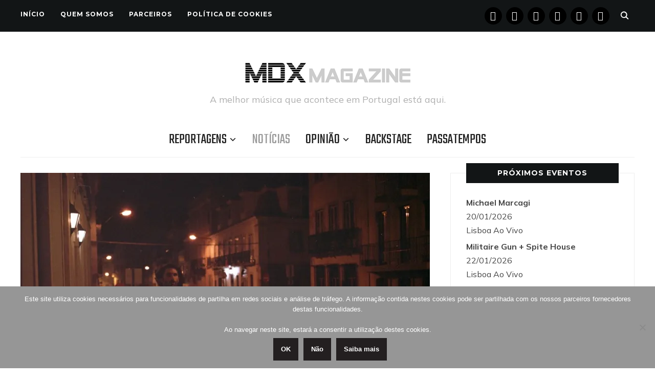

--- FILE ---
content_type: text/html; charset=UTF-8
request_url: https://www.musicaemdx.pt/2019/12/04/tiago-vilhena-edita-portugal-2018-pela-pontiaq/
body_size: 16403
content:
<!DOCTYPE html><html lang="pt-PT"><head><meta charset="UTF-8"><meta name="viewport" content="width=device-width, initial-scale=1.0"><link rel="profile" href="https://gmpg.org/xfn/11"><link rel="pingback" href="https://www.musicaemdx.pt/xmlrpc.php"><link rel="preload" as="font" href="https://www.musicaemdx.pt/wp-content/themes/wpzoom-indigo/fonts/indigo.ttf" type="font/ttf" crossorigin><meta name='robots' content='index, follow, max-image-preview:large, max-snippet:-1, max-video-preview:-1' /><link media="all" href="https://www.musicaemdx.pt/wp-content/cache/autoptimize/css/autoptimize_0aac966ea0f56f41d4e075540ab26d04.css" rel="stylesheet"><title>Tiago Vilhena edita Portugal 2018 pela Pontiaq - Música em DX</title><link rel="canonical" href="https://www.musicaemdx.pt/2019/12/04/tiago-vilhena-edita-portugal-2018-pela-pontiaq/" /><meta property="og:locale" content="pt_PT" /><meta property="og:type" content="article" /><meta property="og:title" content="Tiago Vilhena edita Portugal 2018 pela Pontiaq - Música em DX" /><meta property="og:description" content="Após ter saboreado a composição com a companhia de uma banda, os Savanna, e de [&hellip;]" /><meta property="og:url" content="https://www.musicaemdx.pt/2019/12/04/tiago-vilhena-edita-portugal-2018-pela-pontiaq/" /><meta property="og:site_name" content="Música em DX" /><meta property="article:publisher" content="https://www.facebook.com/musicaemdx" /><meta property="article:published_time" content="2019-12-04T22:52:07+00:00" /><meta property="article:modified_time" content="2019-12-10T00:39:52+00:00" /><meta property="og:image" content="https://i1.wp.com/www.musicaemdx.pt/wp-content/uploads/2019/12/Tiago-Vilhena-2019-1200-750.jpg?fit=1200%2C750&ssl=1" /><meta property="og:image:width" content="1200" /><meta property="og:image:height" content="750" /><meta property="og:image:type" content="image/jpeg" /><meta name="author" content="Música em DX" /><meta name="twitter:card" content="summary_large_image" /><meta name="twitter:creator" content="@musicaemdx" /><meta name="twitter:site" content="@musicaemdx" /><meta name="twitter:label1" content="Escrito por" /><meta name="twitter:data1" content="Música em DX" /><meta name="twitter:label2" content="Tempo estimado de leitura" /><meta name="twitter:data2" content="3 minutos" /> <script type="application/ld+json" class="yoast-schema-graph">{"@context":"https://schema.org","@graph":[{"@type":"Article","@id":"https://www.musicaemdx.pt/2019/12/04/tiago-vilhena-edita-portugal-2018-pela-pontiaq/#article","isPartOf":{"@id":"https://www.musicaemdx.pt/2019/12/04/tiago-vilhena-edita-portugal-2018-pela-pontiaq/"},"author":{"name":"Música em DX","@id":"https://www.musicaemdx.pt/#/schema/person/f8be8818c3280492aab9724ae830e0e4"},"headline":"Tiago Vilhena edita Portugal 2018 pela Pontiaq","datePublished":"2019-12-04T22:52:07+00:00","dateModified":"2019-12-10T00:39:52+00:00","mainEntityOfPage":{"@id":"https://www.musicaemdx.pt/2019/12/04/tiago-vilhena-edita-portugal-2018-pela-pontiaq/"},"wordCount":665,"commentCount":0,"publisher":{"@id":"https://www.musicaemdx.pt/#organization"},"image":{"@id":"https://www.musicaemdx.pt/2019/12/04/tiago-vilhena-edita-portugal-2018-pela-pontiaq/#primaryimage"},"thumbnailUrl":"https://i0.wp.com/www.musicaemdx.pt/wp-content/uploads/2019/12/Tiago-Vilhena-2019-1200-750.jpg?fit=1200%2C750&ssl=1","keywords":["Tiago Vilhena"],"articleSection":["Notícias"],"inLanguage":"pt-PT","potentialAction":[{"@type":"CommentAction","name":"Comment","target":["https://www.musicaemdx.pt/2019/12/04/tiago-vilhena-edita-portugal-2018-pela-pontiaq/#respond"]}]},{"@type":"WebPage","@id":"https://www.musicaemdx.pt/2019/12/04/tiago-vilhena-edita-portugal-2018-pela-pontiaq/","url":"https://www.musicaemdx.pt/2019/12/04/tiago-vilhena-edita-portugal-2018-pela-pontiaq/","name":"Tiago Vilhena edita Portugal 2018 pela Pontiaq - Música em DX","isPartOf":{"@id":"https://www.musicaemdx.pt/#website"},"primaryImageOfPage":{"@id":"https://www.musicaemdx.pt/2019/12/04/tiago-vilhena-edita-portugal-2018-pela-pontiaq/#primaryimage"},"image":{"@id":"https://www.musicaemdx.pt/2019/12/04/tiago-vilhena-edita-portugal-2018-pela-pontiaq/#primaryimage"},"thumbnailUrl":"https://i0.wp.com/www.musicaemdx.pt/wp-content/uploads/2019/12/Tiago-Vilhena-2019-1200-750.jpg?fit=1200%2C750&ssl=1","datePublished":"2019-12-04T22:52:07+00:00","dateModified":"2019-12-10T00:39:52+00:00","breadcrumb":{"@id":"https://www.musicaemdx.pt/2019/12/04/tiago-vilhena-edita-portugal-2018-pela-pontiaq/#breadcrumb"},"inLanguage":"pt-PT","potentialAction":[{"@type":"ReadAction","target":["https://www.musicaemdx.pt/2019/12/04/tiago-vilhena-edita-portugal-2018-pela-pontiaq/"]}]},{"@type":"ImageObject","inLanguage":"pt-PT","@id":"https://www.musicaemdx.pt/2019/12/04/tiago-vilhena-edita-portugal-2018-pela-pontiaq/#primaryimage","url":"https://i0.wp.com/www.musicaemdx.pt/wp-content/uploads/2019/12/Tiago-Vilhena-2019-1200-750.jpg?fit=1200%2C750&ssl=1","contentUrl":"https://i0.wp.com/www.musicaemdx.pt/wp-content/uploads/2019/12/Tiago-Vilhena-2019-1200-750.jpg?fit=1200%2C750&ssl=1","width":1200,"height":750},{"@type":"BreadcrumbList","@id":"https://www.musicaemdx.pt/2019/12/04/tiago-vilhena-edita-portugal-2018-pela-pontiaq/#breadcrumb","itemListElement":[{"@type":"ListItem","position":1,"name":"Home","item":"https://www.musicaemdx.pt/"},{"@type":"ListItem","position":2,"name":"Tiago Vilhena edita Portugal 2018 pela Pontiaq"}]},{"@type":"WebSite","@id":"https://www.musicaemdx.pt/#website","url":"https://www.musicaemdx.pt/","name":"Música em DX","description":"A melhor música que acontece em Portugal está aqui.","publisher":{"@id":"https://www.musicaemdx.pt/#organization"},"potentialAction":[{"@type":"SearchAction","target":{"@type":"EntryPoint","urlTemplate":"https://www.musicaemdx.pt/?s={search_term_string}"},"query-input":{"@type":"PropertyValueSpecification","valueRequired":true,"valueName":"search_term_string"}}],"inLanguage":"pt-PT"},{"@type":"Organization","@id":"https://www.musicaemdx.pt/#organization","name":"Música em DX","url":"https://www.musicaemdx.pt/","logo":{"@type":"ImageObject","inLanguage":"pt-PT","@id":"https://www.musicaemdx.pt/#/schema/logo/image/","url":"https://i0.wp.com/www.musicaemdx.pt/wp-content/uploads/2018/09/Logotipo-Fundo-Branco-High-Res_Horiz_350x75.jpg?fit=350%2C75&ssl=1","contentUrl":"https://i0.wp.com/www.musicaemdx.pt/wp-content/uploads/2018/09/Logotipo-Fundo-Branco-High-Res_Horiz_350x75.jpg?fit=350%2C75&ssl=1","width":350,"height":75,"caption":"Música em DX"},"image":{"@id":"https://www.musicaemdx.pt/#/schema/logo/image/"},"sameAs":["https://www.facebook.com/musicaemdx","https://x.com/musicaemdx","https://www.instagram.com/musicaemdx/","https://www.pinterest.com/musicaemdx/","https://www.youtube.com/channel/UCJxIjYrT6Qlm-YVg_-RhwFA"]},{"@type":"Person","@id":"https://www.musicaemdx.pt/#/schema/person/f8be8818c3280492aab9724ae830e0e4","name":"Música em DX","sameAs":["https://www.musicaemdx.pt"],"url":"https://www.musicaemdx.pt/author/musicaemdx/"}]}</script> <link rel='dns-prefetch' href='//stats.wp.com' /><link rel='dns-prefetch' href='//fonts.googleapis.com' /><link rel='dns-prefetch' href='//v0.wordpress.com' /><link rel='dns-prefetch' href='//widgets.wp.com' /><link rel='dns-prefetch' href='//s0.wp.com' /><link rel='dns-prefetch' href='//0.gravatar.com' /><link rel='dns-prefetch' href='//1.gravatar.com' /><link rel='dns-prefetch' href='//2.gravatar.com' /><link rel='dns-prefetch' href='//jetpack.wordpress.com' /><link rel='dns-prefetch' href='//public-api.wordpress.com' /><link rel='preconnect' href='//i0.wp.com' /><link rel='preconnect' href='//c0.wp.com' /><link rel="alternate" type="application/rss+xml" title="Música em DX &raquo; Feed" href="https://www.musicaemdx.pt/feed" /><link rel="alternate" type="application/rss+xml" title="Música em DX &raquo; Feed de comentários" href="https://www.musicaemdx.pt/comments/feed/" /><link rel="alternate" type="application/rss+xml" title="Feed de comentários de Música em DX &raquo; Tiago Vilhena edita Portugal 2018 pela Pontiaq" href="https://www.musicaemdx.pt/2019/12/04/tiago-vilhena-edita-portugal-2018-pela-pontiaq/feed/" /><link rel="alternate" title="oEmbed (JSON)" type="application/json+oembed" href="https://www.musicaemdx.pt/wp-json/oembed/1.0/embed?url=https%3A%2F%2Fwww.musicaemdx.pt%2F2019%2F12%2F04%2Ftiago-vilhena-edita-portugal-2018-pela-pontiaq%2F" /><link rel="alternate" title="oEmbed (XML)" type="text/xml+oembed" href="https://www.musicaemdx.pt/wp-json/oembed/1.0/embed?url=https%3A%2F%2Fwww.musicaemdx.pt%2F2019%2F12%2F04%2Ftiago-vilhena-edita-portugal-2018-pela-pontiaq%2F&#038;format=xml" /><link rel='stylesheet' id='dashicons-css' href='https://www.musicaemdx.pt/wp-includes/css/dashicons.min.css' type='text/css' media='all' /><link rel='stylesheet' id='indigo-google-fonts-css' href='https://fonts.googleapis.com/css?family=Mulish%3Aregular%2C700%2C700i%2Citalic%7COswald%3Aregular%2C700%7CMontserrat%3Aregular%2C700%7CTeko%3Aregular%2C700&#038;subset=latin&#038;display=swap&#038;ver=6.9' type='text/css' media='all' /><link rel='stylesheet' id='indigo-google-font-default-css' href='//fonts.googleapis.com/css?family=Oswald%3A400%2C500%2C700&#038;display=swap&#038;ver=6.9' type='text/css' media='all' /><link rel='preload' as='font'  id='wpzoom-social-icons-font-academicons-woff2-css' href='https://www.musicaemdx.pt/wp-content/plugins/social-icons-widget-by-wpzoom/assets/font/academicons.woff2'  type='font/woff2' crossorigin /><link rel='preload' as='font'  id='wpzoom-social-icons-font-fontawesome-3-woff2-css' href='https://www.musicaemdx.pt/wp-content/plugins/social-icons-widget-by-wpzoom/assets/font/fontawesome-webfont.woff2'  type='font/woff2' crossorigin /><link rel='preload' as='font'  id='wpzoom-social-icons-font-genericons-woff-css' href='https://www.musicaemdx.pt/wp-content/plugins/social-icons-widget-by-wpzoom/assets/font/Genericons.woff'  type='font/woff' crossorigin /><link rel='preload' as='font'  id='wpzoom-social-icons-font-socicon-woff2-css' href='https://www.musicaemdx.pt/wp-content/plugins/social-icons-widget-by-wpzoom/assets/font/socicon.woff2'  type='font/woff2' crossorigin /> <script type="text/javascript" id="jetpack_related-posts-js-extra">var related_posts_js_options = {"post_heading":"h4"};
//# sourceURL=jetpack_related-posts-js-extra</script> <script type="text/javascript" src="https://www.musicaemdx.pt/wp-includes/js/jquery/jquery.min.js" id="jquery-core-js"></script> <script type="text/javascript" id="wp-util-js-extra">var _wpUtilSettings = {"ajax":{"url":"/wp-admin/admin-ajax.php"}};
//# sourceURL=wp-util-js-extra</script> <link rel="https://api.w.org/" href="https://www.musicaemdx.pt/wp-json/" /><link rel="alternate" title="JSON" type="application/json" href="https://www.musicaemdx.pt/wp-json/wp/v2/posts/41978" /><link rel="EditURI" type="application/rsd+xml" title="RSD" href="https://www.musicaemdx.pt/xmlrpc.php?rsd" /><link rel='shortlink' href='https://wp.me/p5MaUC-aV4' /><meta name="generator" content="Indigo 1.0.23" /><meta name="generator" content="WPZOOM Framework 2.0.8" /><link rel="icon" href="https://i0.wp.com/www.musicaemdx.pt/wp-content/uploads/2018/10/cropped-02-MDX-Icon-512x512.png?fit=32%2C32&#038;ssl=1" sizes="32x32" /><link rel="icon" href="https://i0.wp.com/www.musicaemdx.pt/wp-content/uploads/2018/10/cropped-02-MDX-Icon-512x512.png?fit=192%2C192&#038;ssl=1" sizes="192x192" /><link rel="apple-touch-icon" href="https://i0.wp.com/www.musicaemdx.pt/wp-content/uploads/2018/10/cropped-02-MDX-Icon-512x512.png?fit=180%2C180&#038;ssl=1" /><meta name="msapplication-TileImage" content="https://i0.wp.com/www.musicaemdx.pt/wp-content/uploads/2018/10/cropped-02-MDX-Icon-512x512.png?fit=270%2C270&#038;ssl=1" /></head><body class="wp-singular post-template-default single single-post postid-41978 single-format-standard wp-custom-logo wp-theme-wpzoom-indigo cookies-not-set"><div class="page-wrap"><header class="site-header"><nav class="top-navbar" role="navigation"><div class="inner-wrap"><div id="navbar-top"><div class="menu-menu-de-topo-container"><ul id="menu-menu-de-topo" class="navbar-wpz dropdown sf-menu"><li id="menu-item-53222" class="menu-item menu-item-type-custom menu-item-object-custom menu-item-home menu-item-53222"><a href="https://www.musicaemdx.pt">Início</a></li><li id="menu-item-53220" class="menu-item menu-item-type-post_type menu-item-object-page menu-item-53220"><a href="https://www.musicaemdx.pt/quem-somos/">Quem Somos</a></li><li id="menu-item-53219" class="menu-item menu-item-type-post_type menu-item-object-page menu-item-53219"><a href="https://www.musicaemdx.pt/parceiros/">Parceiros</a></li><li id="menu-item-53223" class="menu-item menu-item-type-post_type menu-item-object-page menu-item-privacy-policy menu-item-53223"><a rel="privacy-policy" href="https://www.musicaemdx.pt/politica-de-cookies/">Política de Cookies</a></li></ul></div></div><div id="sb-search" class="sb-search"><form method="get" id="searchform" action="https://www.musicaemdx.pt/"> <input type="search" class="sb-search-input" placeholder="Enter your keywords..."  name="s" id="s" /> <input type="submit" id="searchsubmit" class="sb-search-submit" value="Search" /> <span class="sb-icon-search"></span></form></div><div class="header_social"><div id="zoom-social-icons-widget-3" class="widget zoom-social-icons-widget"><h3 class="title"><span>Segue-nos</span></h3><ul class="zoom-social-icons-list zoom-social-icons-list--with-canvas zoom-social-icons-list--round zoom-social-icons-list--no-labels"><li class="zoom-social_icons-list__item"> <a class="zoom-social_icons-list__link" href="https://www.facebook.com/musicaemdx" target="_blank" title="Facebook" rel="nofollow noopener noreferrer me"> <span class="screen-reader-text">facebook</span> <span class="zoom-social_icons-list-span social-icon socicon socicon-facebook" data-hover-rule="background-color" data-hover-color="#000000" style="background-color : #000000; font-size: 18px; padding:8px" ></span> </a></li><li class="zoom-social_icons-list__item"> <a class="zoom-social_icons-list__link" href="https://instagram.com/mdxmagazine" target="_blank" title="Instagram" rel="nofollow noopener noreferrer me"> <span class="screen-reader-text">instagram</span> <span class="zoom-social_icons-list-span social-icon socicon socicon-instagram" data-hover-rule="background-color" data-hover-color="#000000" style="background-color : #000000; font-size: 18px; padding:8px" ></span> </a></li><li class="zoom-social_icons-list__item"> <a class="zoom-social_icons-list__link" href="https://www.youtube.com/channel/UCJxIjYrT6Qlm-YVg_-RhwFA" target="_blank" title="" rel="nofollow noopener noreferrer me"> <span class="screen-reader-text">youtube</span> <span class="zoom-social_icons-list-span social-icon socicon socicon-youtube" data-hover-rule="background-color" data-hover-color="#000000" style="background-color : #000000; font-size: 18px; padding:8px" ></span> </a></li><li class="zoom-social_icons-list__item"> <a class="zoom-social_icons-list__link" href="https://x.com/musicaemdx" target="_blank" title="" rel="nofollow noopener noreferrer me"> <span class="screen-reader-text">x</span> <span class="zoom-social_icons-list-span social-icon socicon socicon-x" data-hover-rule="background-color" data-hover-color="#000" style="background-color : #000; font-size: 18px; padding:8px" ></span> </a></li><li class="zoom-social_icons-list__item"> <a class="zoom-social_icons-list__link" href="https://www.pinterest.com/pin/584975439071658958/" target="_blank" title="" rel="nofollow noopener noreferrer me"> <span class="screen-reader-text">pinterest</span> <span class="zoom-social_icons-list-span social-icon socicon socicon-pinterest" data-hover-rule="background-color" data-hover-color="#000000" style="background-color : #000000; font-size: 18px; padding:8px" ></span> </a></li><li class="zoom-social_icons-list__item"> <a class="zoom-social_icons-list__link" href="https://www.tumblr.com/musicaemdx" target="_blank" title="" rel="nofollow noopener noreferrer me"> <span class="screen-reader-text">tumblr</span> <span class="zoom-social_icons-list-span social-icon socicon socicon-tumblr" data-hover-rule="background-color" data-hover-color="#000000" style="background-color : #000000; font-size: 18px; padding:8px" ></span> </a></li></ul></div></div></div></nav><div class="clear"></div><div class="inner-wrap"><div class="navbar-brand-wpz"> <a href="https://www.musicaemdx.pt/" class="custom-logo-link" rel="home" itemprop="url"><img width="325" height="75" src="https://i0.wp.com/www.musicaemdx.pt/wp-content/uploads/2025/10/Logotipo-MDX-Magazine-Fundo-Branco-650-x-150.png?fit=325%2C75&amp;ssl=1" class="custom-logo no-lazyload no-lazy a3-notlazy" alt="Música em DX" itemprop="logo" decoding="async" data-attachment-id="57610" data-permalink="https://www.musicaemdx.pt/logotipo-mdx-magazine-fundo-branco-650-x-150/" data-orig-file="https://i0.wp.com/www.musicaemdx.pt/wp-content/uploads/2025/10/Logotipo-MDX-Magazine-Fundo-Branco-650-x-150.png?fit=650%2C150&amp;ssl=1" data-orig-size="650,150" data-comments-opened="1" data-image-meta="{&quot;aperture&quot;:&quot;0&quot;,&quot;credit&quot;:&quot;&quot;,&quot;camera&quot;:&quot;&quot;,&quot;caption&quot;:&quot;&quot;,&quot;created_timestamp&quot;:&quot;0&quot;,&quot;copyright&quot;:&quot;&quot;,&quot;focal_length&quot;:&quot;0&quot;,&quot;iso&quot;:&quot;0&quot;,&quot;shutter_speed&quot;:&quot;0&quot;,&quot;title&quot;:&quot;&quot;,&quot;orientation&quot;:&quot;0&quot;}" data-image-title="Logotipo MDX Magazine Fundo Branco 650 x 150" data-image-description="" data-image-caption="" data-medium-file="https://i0.wp.com/www.musicaemdx.pt/wp-content/uploads/2025/10/Logotipo-MDX-Magazine-Fundo-Branco-650-x-150.png?fit=300%2C69&amp;ssl=1" data-large-file="https://i0.wp.com/www.musicaemdx.pt/wp-content/uploads/2025/10/Logotipo-MDX-Magazine-Fundo-Branco-650-x-150.png?fit=650%2C150&amp;ssl=1" /></a><p class="tagline">A melhor música que acontece em Portugal está aqui.</p></div><nav class="main-navbar" role="navigation"><div class="navbar-header-main"><div id="menu-main-slide" class="menu-principal-container"><ul id="menu-principal" class="menu"><li id="menu-item-39" class="menu-item menu-item-type-taxonomy menu-item-object-category menu-item-has-children menu-item-39"><a href="https://www.musicaemdx.pt/category/reportagens/">Reportagens</a><ul class="sub-menu"><li id="menu-item-40" class="menu-item menu-item-type-taxonomy menu-item-object-category menu-item-40"><a href="https://www.musicaemdx.pt/category/reportagens/concertos/">Concertos</a></li><li id="menu-item-41" class="menu-item menu-item-type-taxonomy menu-item-object-category menu-item-has-children menu-item-41"><a href="https://www.musicaemdx.pt/category/reportagens/festivais/">Festivais</a><ul class="sub-menu"><li id="menu-item-16517" class="menu-item menu-item-type-taxonomy menu-item-object-category menu-item-16517"><a href="https://www.musicaemdx.pt/category/reportagens/festivais/amplifest/">Amplifest</a></li><li id="menu-item-20009" class="menu-item menu-item-type-taxonomy menu-item-object-category menu-item-has-children menu-item-20009"><a href="https://www.musicaemdx.pt/category/reportagens/festivais/barreiro-rocks/">Barreiro Rocks</a><ul class="sub-menu"><li id="menu-item-34173" class="menu-item menu-item-type-taxonomy menu-item-object-category menu-item-34173"><a href="https://www.musicaemdx.pt/category/reportagens/festivais/barreiro-rocks/br-2016/">2016</a></li><li id="menu-item-34174" class="menu-item menu-item-type-taxonomy menu-item-object-category menu-item-34174"><a href="https://www.musicaemdx.pt/category/reportagens/festivais/barreiro-rocks/br-2017/">2017</a></li><li id="menu-item-34175" class="menu-item menu-item-type-taxonomy menu-item-object-category menu-item-34175"><a href="https://www.musicaemdx.pt/category/reportagens/festivais/barreiro-rocks/br-2018/">2018</a></li></ul></li><li id="menu-item-10560" class="menu-item menu-item-type-taxonomy menu-item-object-category menu-item-has-children menu-item-10560"><a href="https://www.musicaemdx.pt/category/reportagens/festivais/bons-sons/">Bons Sons</a><ul class="sub-menu"><li id="menu-item-16363" class="menu-item menu-item-type-taxonomy menu-item-object-category menu-item-16363"><a href="https://www.musicaemdx.pt/category/reportagens/festivais/bons-sons/bs-2015/">2015</a></li><li id="menu-item-16364" class="menu-item menu-item-type-taxonomy menu-item-object-category menu-item-16364"><a href="https://www.musicaemdx.pt/category/reportagens/festivais/bons-sons/bs-2016/">2016</a></li><li id="menu-item-23619" class="menu-item menu-item-type-taxonomy menu-item-object-category menu-item-23619"><a href="https://www.musicaemdx.pt/category/reportagens/festivais/bons-sons/bs-2017/">2017</a></li><li id="menu-item-31999" class="menu-item menu-item-type-taxonomy menu-item-object-category menu-item-31999"><a href="https://www.musicaemdx.pt/category/reportagens/festivais/bons-sons/bs-2018/">2018</a></li><li id="menu-item-39954" class="menu-item menu-item-type-taxonomy menu-item-object-category menu-item-39954"><a href="https://www.musicaemdx.pt/category/reportagens/festivais/bons-sons/bs-2019/">2019</a></li></ul></li><li id="menu-item-23142" class="menu-item menu-item-type-taxonomy menu-item-object-category menu-item-23142"><a href="https://www.musicaemdx.pt/category/reportagens/festivais/edpcooljazz/">EDPCOOLJAZZ</a></li><li id="menu-item-51402" class="menu-item menu-item-type-taxonomy menu-item-object-category menu-item-has-children menu-item-51402"><a href="https://www.musicaemdx.pt/category/reportagens/festivais/evilliv%c7%9d/">EVIL LIVƎ</a><ul class="sub-menu"><li id="menu-item-51401" class="menu-item menu-item-type-taxonomy menu-item-object-category menu-item-51401"><a href="https://www.musicaemdx.pt/category/reportagens/festivais/evilliv%c7%9d/el-2023/">2023</a></li><li id="menu-item-53911" class="menu-item menu-item-type-taxonomy menu-item-object-category menu-item-53911"><a href="https://www.musicaemdx.pt/category/reportagens/festivais/evilliv%c7%9d/el-2024/">2024</a></li><li id="menu-item-56972" class="menu-item menu-item-type-taxonomy menu-item-object-category menu-item-56972"><a href="https://www.musicaemdx.pt/category/reportagens/festivais/evilliv%c7%9d/el-2025/">2025</a></li></ul></li><li id="menu-item-10805" class="menu-item menu-item-type-taxonomy menu-item-object-category menu-item-has-children menu-item-10805"><a href="https://www.musicaemdx.pt/category/reportagens/festivais/indie-music-fest/">Indie Music Fest</a><ul class="sub-menu"><li id="menu-item-16361" class="menu-item menu-item-type-taxonomy menu-item-object-category menu-item-16361"><a href="https://www.musicaemdx.pt/category/reportagens/festivais/indie-music-fest/imf-2015/">2015</a></li><li id="menu-item-16362" class="menu-item menu-item-type-taxonomy menu-item-object-category menu-item-16362"><a href="https://www.musicaemdx.pt/category/reportagens/festivais/indie-music-fest/imf-2016/">2016</a></li></ul></li><li id="menu-item-18264" class="menu-item menu-item-type-taxonomy menu-item-object-category menu-item-has-children menu-item-18264"><a href="https://www.musicaemdx.pt/category/reportagens/festivais/jameson-urban-routes/">Jameson Urban Routes</a><ul class="sub-menu"><li id="menu-item-18266" class="menu-item menu-item-type-taxonomy menu-item-object-category menu-item-18266"><a href="https://www.musicaemdx.pt/category/reportagens/festivais/jameson-urban-routes/jur-2014/">2014</a></li><li id="menu-item-18267" class="menu-item menu-item-type-taxonomy menu-item-object-category menu-item-18267"><a href="https://www.musicaemdx.pt/category/reportagens/festivais/jameson-urban-routes/jur-2015/">2015</a></li><li id="menu-item-18265" class="menu-item menu-item-type-taxonomy menu-item-object-category menu-item-18265"><a href="https://www.musicaemdx.pt/category/reportagens/festivais/jameson-urban-routes/jur-2016/">2016</a></li><li id="menu-item-25273" class="menu-item menu-item-type-taxonomy menu-item-object-category menu-item-25273"><a href="https://www.musicaemdx.pt/category/reportagens/festivais/jameson-urban-routes/jur-2017/">2017</a></li><li id="menu-item-34297" class="menu-item menu-item-type-taxonomy menu-item-object-category menu-item-34297"><a href="https://www.musicaemdx.pt/category/reportagens/festivais/jameson-urban-routes/jur-2018/">2018</a></li></ul></li><li id="menu-item-21900" class="menu-item menu-item-type-taxonomy menu-item-object-category menu-item-has-children menu-item-21900"><a href="https://www.musicaemdx.pt/category/reportagens/festivais/lisbon-psych-fest/">Lisbon Psych Fest</a><ul class="sub-menu"><li id="menu-item-21902" class="menu-item menu-item-type-taxonomy menu-item-object-category menu-item-21902"><a href="https://www.musicaemdx.pt/category/reportagens/festivais/lisbon-psych-fest/lpf-2015/">2015</a></li><li id="menu-item-21903" class="menu-item menu-item-type-taxonomy menu-item-object-category menu-item-21903"><a href="https://www.musicaemdx.pt/category/reportagens/festivais/lisbon-psych-fest/lpf-2016/">2016</a></li><li id="menu-item-21901" class="menu-item menu-item-type-taxonomy menu-item-object-category menu-item-21901"><a href="https://www.musicaemdx.pt/category/reportagens/festivais/lisbon-psych-fest/lpf-2017/">2017</a></li></ul></li><li id="menu-item-49665" class="menu-item menu-item-type-taxonomy menu-item-object-category menu-item-49665"><a href="https://www.musicaemdx.pt/category/reportagens/festivais/kalorama/">MEO Kalorama</a></li><li id="menu-item-28676" class="menu-item menu-item-type-taxonomy menu-item-object-category menu-item-28676"><a href="https://www.musicaemdx.pt/category/reportagens/festivais/mil/">MIL &#8211; Lisbon International Music Festival</a></li><li id="menu-item-19350" class="menu-item menu-item-type-taxonomy menu-item-object-category menu-item-has-children menu-item-19350"><a href="https://www.musicaemdx.pt/category/reportagens/festivais/misty-fest/">Misty Fest</a><ul class="sub-menu"><li id="menu-item-19351" class="menu-item menu-item-type-taxonomy menu-item-object-category menu-item-19351"><a href="https://www.musicaemdx.pt/category/reportagens/festivais/misty-fest/misty-fest-2015/">2015</a></li><li id="menu-item-19349" class="menu-item menu-item-type-taxonomy menu-item-object-category menu-item-19349"><a href="https://www.musicaemdx.pt/category/reportagens/festivais/misty-fest/misty-fest-2016/">2016</a></li><li id="menu-item-25807" class="menu-item menu-item-type-taxonomy menu-item-object-category menu-item-25807"><a href="https://www.musicaemdx.pt/category/reportagens/festivais/misty-fest/misty-fest-2017/">2017</a></li><li id="menu-item-34290" class="menu-item menu-item-type-taxonomy menu-item-object-category menu-item-34290"><a href="https://www.musicaemdx.pt/category/reportagens/festivais/misty-fest/misty-fest-2018/">2018</a></li></ul></li><li id="menu-item-792" class="menu-item menu-item-type-taxonomy menu-item-object-category menu-item-has-children menu-item-792"><a href="https://www.musicaemdx.pt/category/reportagens/festivais/nos-alive/">NOS Alive</a><ul class="sub-menu"><li id="menu-item-8343" class="menu-item menu-item-type-taxonomy menu-item-object-category menu-item-8343"><a href="https://www.musicaemdx.pt/category/reportagens/festivais/nos-alive/na2014/">2014</a></li><li id="menu-item-8344" class="menu-item menu-item-type-taxonomy menu-item-object-category menu-item-8344"><a href="https://www.musicaemdx.pt/category/reportagens/festivais/nos-alive/na2015/">2015</a></li><li id="menu-item-13460" class="menu-item menu-item-type-taxonomy menu-item-object-category menu-item-13460"><a href="https://www.musicaemdx.pt/category/reportagens/festivais/nos-alive/na2016/">2016</a></li><li id="menu-item-19668" class="menu-item menu-item-type-taxonomy menu-item-object-category menu-item-19668"><a href="https://www.musicaemdx.pt/category/reportagens/festivais/nos-alive/na2017/">2017</a></li><li id="menu-item-30581" class="menu-item menu-item-type-taxonomy menu-item-object-category menu-item-30581"><a href="https://www.musicaemdx.pt/category/reportagens/festivais/nos-alive/na2018/">2018</a></li><li id="menu-item-38413" class="menu-item menu-item-type-taxonomy menu-item-object-category menu-item-38413"><a href="https://www.musicaemdx.pt/category/reportagens/festivais/nos-alive/na2019/">2019</a></li><li id="menu-item-49123" class="menu-item menu-item-type-taxonomy menu-item-object-category menu-item-49123"><a href="https://www.musicaemdx.pt/category/reportagens/festivais/nos-alive/na2022/">2022</a></li><li id="menu-item-51400" class="menu-item menu-item-type-taxonomy menu-item-object-category menu-item-51400"><a href="https://www.musicaemdx.pt/category/reportagens/festivais/nos-alive/na2023/">2023</a></li><li id="menu-item-57130" class="menu-item menu-item-type-taxonomy menu-item-object-category menu-item-57130"><a href="https://www.musicaemdx.pt/category/reportagens/festivais/nos-alive/na2025/">2025</a></li></ul></li><li id="menu-item-7036" class="menu-item menu-item-type-taxonomy menu-item-object-category menu-item-has-children menu-item-7036"><a href="https://www.musicaemdx.pt/category/reportagens/festivais/primavera-sound/">Primavera Sound</a><ul class="sub-menu"><li id="menu-item-16359" class="menu-item menu-item-type-taxonomy menu-item-object-category menu-item-16359"><a href="https://www.musicaemdx.pt/category/reportagens/festivais/primavera-sound/ps-2015/">2015</a></li><li id="menu-item-16360" class="menu-item menu-item-type-taxonomy menu-item-object-category menu-item-16360"><a href="https://www.musicaemdx.pt/category/reportagens/festivais/primavera-sound/ps-2016/">2016</a></li><li id="menu-item-22491" class="menu-item menu-item-type-taxonomy menu-item-object-category menu-item-22491"><a href="https://www.musicaemdx.pt/category/reportagens/festivais/primavera-sound/ps-2017/">2017</a></li><li id="menu-item-29567" class="menu-item menu-item-type-taxonomy menu-item-object-category menu-item-29567"><a href="https://www.musicaemdx.pt/category/reportagens/festivais/primavera-sound/ps-2018/">2018</a></li><li id="menu-item-37988" class="menu-item menu-item-type-taxonomy menu-item-object-category menu-item-37988"><a href="https://www.musicaemdx.pt/category/reportagens/festivais/primavera-sound/ps-2019/">2019</a></li><li id="menu-item-48738" class="menu-item menu-item-type-taxonomy menu-item-object-category menu-item-48738"><a href="https://www.musicaemdx.pt/category/reportagens/festivais/primavera-sound/ps-2022/">2022</a></li><li id="menu-item-51233" class="menu-item menu-item-type-taxonomy menu-item-object-category menu-item-51233"><a href="https://www.musicaemdx.pt/category/reportagens/festivais/primavera-sound/ps-2023/">2023</a></li><li id="menu-item-53899" class="menu-item menu-item-type-taxonomy menu-item-object-category menu-item-53899"><a href="https://www.musicaemdx.pt/category/reportagens/festivais/primavera-sound/ps-2024/">2024</a></li><li id="menu-item-56874" class="menu-item menu-item-type-taxonomy menu-item-object-category menu-item-56874"><a href="https://www.musicaemdx.pt/category/reportagens/festivais/primavera-sound/ps-2025/">2025</a></li></ul></li><li id="menu-item-16483" class="menu-item menu-item-type-taxonomy menu-item-object-category menu-item-16483"><a href="https://www.musicaemdx.pt/category/reportagens/festivais/resurrection-fest/">Resurrection Fest</a></li><li id="menu-item-1771" class="menu-item menu-item-type-taxonomy menu-item-object-category menu-item-has-children menu-item-1771"><a href="https://www.musicaemdx.pt/category/reportagens/festivais/reverence/">Reverence</a><ul class="sub-menu"><li id="menu-item-9524" class="menu-item menu-item-type-taxonomy menu-item-object-category menu-item-9524"><a href="https://www.musicaemdx.pt/category/reportagens/festivais/reverence/reverence-2014/">2014</a></li><li id="menu-item-10023" class="menu-item menu-item-type-taxonomy menu-item-object-category menu-item-10023"><a href="https://www.musicaemdx.pt/category/reportagens/festivais/reverence/reverence-2015/">2015</a></li><li id="menu-item-13448" class="menu-item menu-item-type-taxonomy menu-item-object-category menu-item-13448"><a href="https://www.musicaemdx.pt/category/reportagens/festivais/reverence/reverence-2016/">2016</a></li><li id="menu-item-24102" class="menu-item menu-item-type-taxonomy menu-item-object-category menu-item-24102"><a href="https://www.musicaemdx.pt/category/reportagens/festivais/reverence/reverence-2017/">2017</a></li></ul></li><li id="menu-item-23541" class="menu-item menu-item-type-taxonomy menu-item-object-category menu-item-has-children menu-item-23541"><a href="https://www.musicaemdx.pt/category/reportagens/festivais/sonicblast-moledo/">SonicBlast Moledo</a><ul class="sub-menu"><li id="menu-item-23542" class="menu-item menu-item-type-taxonomy menu-item-object-category menu-item-23542"><a href="https://www.musicaemdx.pt/category/reportagens/festivais/sonicblast-moledo/sb-2016/">2016</a></li><li id="menu-item-23543" class="menu-item menu-item-type-taxonomy menu-item-object-category menu-item-23543"><a href="https://www.musicaemdx.pt/category/reportagens/festivais/sonicblast-moledo/sb-2017/">2017</a></li><li id="menu-item-32035" class="menu-item menu-item-type-taxonomy menu-item-object-category menu-item-32035"><a href="https://www.musicaemdx.pt/category/reportagens/festivais/sonicblast-moledo/sb-2018/">2018</a></li><li id="menu-item-39962" class="menu-item menu-item-type-taxonomy menu-item-object-category menu-item-39962"><a href="https://www.musicaemdx.pt/category/reportagens/festivais/sonicblast-moledo/sb-2019/">2019</a></li><li id="menu-item-51576" class="menu-item menu-item-type-taxonomy menu-item-object-category menu-item-51576"><a href="https://www.musicaemdx.pt/category/reportagens/festivais/sonicblast-moledo/2023/">2023</a></li></ul></li><li id="menu-item-34299" class="menu-item menu-item-type-taxonomy menu-item-object-category menu-item-has-children menu-item-34299"><a href="https://www.musicaemdx.pt/category/reportagens/festivais/super-bock-em-stock/">Super Bock Em Stock</a><ul class="sub-menu"><li id="menu-item-34300" class="menu-item menu-item-type-taxonomy menu-item-object-category menu-item-34300"><a href="https://www.musicaemdx.pt/category/reportagens/festivais/super-bock-em-stock/sbes-2018/">2018</a></li><li id="menu-item-41515" class="menu-item menu-item-type-taxonomy menu-item-object-category menu-item-41515"><a href="https://www.musicaemdx.pt/category/reportagens/festivais/super-bock-em-stock/sbes-2019/">2019</a></li></ul></li><li id="menu-item-16358" class="menu-item menu-item-type-taxonomy menu-item-object-category menu-item-has-children menu-item-16358"><a href="https://www.musicaemdx.pt/category/reportagens/festivais/super-bock-super-rock/">Super Bock Super Rock</a><ul class="sub-menu"><li id="menu-item-19236" class="menu-item menu-item-type-taxonomy menu-item-object-category menu-item-19236"><a href="https://www.musicaemdx.pt/category/reportagens/festivais/super-bock-super-rock/sbsr-2016/">2016</a></li><li id="menu-item-19235" class="menu-item menu-item-type-taxonomy menu-item-object-category menu-item-19235"><a href="https://www.musicaemdx.pt/category/reportagens/festivais/super-bock-super-rock/sbsr-2017/">2017</a></li><li id="menu-item-30659" class="menu-item menu-item-type-taxonomy menu-item-object-category menu-item-30659"><a href="https://www.musicaemdx.pt/category/reportagens/festivais/super-bock-super-rock/sbr-2018/">2018</a></li><li id="menu-item-38659" class="menu-item menu-item-type-taxonomy menu-item-object-category menu-item-38659"><a href="https://www.musicaemdx.pt/category/reportagens/festivais/super-bock-super-rock/sbsr-2019/">2019</a></li></ul></li><li id="menu-item-26411" class="menu-item menu-item-type-taxonomy menu-item-object-category menu-item-26411"><a href="https://www.musicaemdx.pt/category/reportagens/festivais/tremor/">Tremor</a></li><li id="menu-item-12833" class="menu-item menu-item-type-taxonomy menu-item-object-category menu-item-has-children menu-item-12833"><a href="https://www.musicaemdx.pt/category/reportagens/festivais/vodafone-mexefest/">Vodafone Mexefest</a><ul class="sub-menu"><li id="menu-item-18766" class="menu-item menu-item-type-taxonomy menu-item-object-category menu-item-18766"><a href="https://www.musicaemdx.pt/category/reportagens/festivais/vodafone-mexefest/vm-2015/">2015</a></li><li id="menu-item-18767" class="menu-item menu-item-type-taxonomy menu-item-object-category menu-item-18767"><a href="https://www.musicaemdx.pt/category/reportagens/festivais/vodafone-mexefest/vm-2016/">2016</a></li><li id="menu-item-25445" class="menu-item menu-item-type-taxonomy menu-item-object-category menu-item-25445"><a href="https://www.musicaemdx.pt/category/reportagens/festivais/vodafone-mexefest/vm-2017/">2017</a></li></ul></li><li id="menu-item-17631" class="menu-item menu-item-type-taxonomy menu-item-object-category menu-item-has-children menu-item-17631"><a href="https://www.musicaemdx.pt/category/reportagens/festivais/voa-heavy-rock/">VOA Heavy Rock</a><ul class="sub-menu"><li id="menu-item-23544" class="menu-item menu-item-type-taxonomy menu-item-object-category menu-item-23544"><a href="https://www.musicaemdx.pt/category/reportagens/festivais/voa-heavy-rock/voa-2016/">2016</a></li><li id="menu-item-23545" class="menu-item menu-item-type-taxonomy menu-item-object-category menu-item-23545"><a href="https://www.musicaemdx.pt/category/reportagens/festivais/voa-heavy-rock/voa-2017/">2017</a></li><li id="menu-item-38658" class="menu-item menu-item-type-taxonomy menu-item-object-category menu-item-38658"><a href="https://www.musicaemdx.pt/category/reportagens/festivais/voa-heavy-rock/voa-2019/">2019</a></li><li id="menu-item-49011" class="menu-item menu-item-type-taxonomy menu-item-object-category menu-item-49011"><a href="https://www.musicaemdx.pt/category/reportagens/festivais/voa-heavy-rock/voa-2022/">2022</a></li></ul></li><li id="menu-item-599" class="menu-item menu-item-type-taxonomy menu-item-object-category menu-item-has-children menu-item-599"><a href="https://www.musicaemdx.pt/category/reportagens/festivais/vodafone-paredes-de-coura/">Vodafone Paredes de Coura</a><ul class="sub-menu"><li id="menu-item-4957" class="menu-item menu-item-type-taxonomy menu-item-object-category menu-item-4957"><a href="https://www.musicaemdx.pt/category/reportagens/festivais/vodafone-paredes-de-coura/pdc2014/">2014</a></li><li id="menu-item-4956" class="menu-item menu-item-type-taxonomy menu-item-object-category menu-item-4956"><a href="https://www.musicaemdx.pt/category/reportagens/festivais/vodafone-paredes-de-coura/pdc2015/">2015</a></li><li id="menu-item-17320" class="menu-item menu-item-type-taxonomy menu-item-object-category menu-item-17320"><a href="https://www.musicaemdx.pt/category/reportagens/festivais/vodafone-paredes-de-coura/pdc2016/">2016</a></li><li id="menu-item-19669" class="menu-item menu-item-type-taxonomy menu-item-object-category menu-item-19669"><a href="https://www.musicaemdx.pt/category/reportagens/festivais/vodafone-paredes-de-coura/pdc2017/">2017</a></li><li id="menu-item-31683" class="menu-item menu-item-type-taxonomy menu-item-object-category menu-item-31683"><a href="https://www.musicaemdx.pt/category/reportagens/festivais/vodafone-paredes-de-coura/pdc2018/">2018</a></li><li id="menu-item-39482" class="menu-item menu-item-type-taxonomy menu-item-object-category menu-item-39482"><a href="https://www.musicaemdx.pt/category/reportagens/festivais/vodafone-paredes-de-coura/pdc2019/">2019</a></li><li id="menu-item-49642" class="menu-item menu-item-type-taxonomy menu-item-object-category menu-item-49642"><a href="https://www.musicaemdx.pt/category/reportagens/festivais/vodafone-paredes-de-coura/pdc2022/">2022</a></li><li id="menu-item-51659" class="menu-item menu-item-type-taxonomy menu-item-object-category menu-item-51659"><a href="https://www.musicaemdx.pt/category/reportagens/festivais/vodafone-paredes-de-coura/pdc2023/">2023</a></li><li id="menu-item-54284" class="menu-item menu-item-type-taxonomy menu-item-object-category menu-item-54284"><a href="https://www.musicaemdx.pt/category/reportagens/festivais/vodafone-paredes-de-coura/pdc2024/">2024</a></li></ul></li><li id="menu-item-2278" class="menu-item menu-item-type-taxonomy menu-item-object-category menu-item-2278"><a href="https://www.musicaemdx.pt/category/reportagens/festivais/festivais-outros/">Outros</a></li></ul></li><li id="menu-item-4712" class="menu-item menu-item-type-taxonomy menu-item-object-category menu-item-has-children menu-item-4712"><a href="https://www.musicaemdx.pt/category/reportagens/outros-eventos/">Outros Eventos</a><ul class="sub-menu"><li id="menu-item-12806" class="menu-item menu-item-type-taxonomy menu-item-object-category menu-item-12806"><a href="https://www.musicaemdx.pt/category/reportagens/outros-eventos/portugal-festival-awards-2015/">Portugal Festival Awards&#8217;15</a></li><li id="menu-item-13496" class="menu-item menu-item-type-taxonomy menu-item-object-category menu-item-has-children menu-item-13496"><a href="https://www.musicaemdx.pt/category/reportagens/outros-eventos/talkfest/">Talkfest</a><ul class="sub-menu"><li id="menu-item-13497" class="menu-item menu-item-type-taxonomy menu-item-object-category menu-item-13497"><a href="https://www.musicaemdx.pt/category/reportagens/outros-eventos/talkfest/talkfest-2015/">2015</a></li><li id="menu-item-13498" class="menu-item menu-item-type-taxonomy menu-item-object-category menu-item-13498"><a href="https://www.musicaemdx.pt/category/reportagens/outros-eventos/talkfest/talkfest-2016/">2016</a></li></ul></li></ul></li></ul></li><li id="menu-item-18938" class="menu-item menu-item-type-taxonomy menu-item-object-category current-post-ancestor current-menu-parent current-post-parent menu-item-18938"><a href="https://www.musicaemdx.pt/category/noticias/">Notícias</a></li><li id="menu-item-26694" class="menu-item menu-item-type-taxonomy menu-item-object-category menu-item-has-children menu-item-26694"><a href="https://www.musicaemdx.pt/category/opiniao/">Opinião</a><ul class="sub-menu"><li id="menu-item-26695" class="menu-item menu-item-type-taxonomy menu-item-object-category menu-item-26695"><a href="https://www.musicaemdx.pt/category/opiniao/reviews-opiniao/">Reviews</a></li><li id="menu-item-26698" class="menu-item menu-item-type-taxonomy menu-item-object-category menu-item-26698"><a href="https://www.musicaemdx.pt/category/opiniao/cronicas/">Crónicas</a></li></ul></li><li id="menu-item-18940" class="menu-item menu-item-type-taxonomy menu-item-object-category menu-item-18940"><a href="https://www.musicaemdx.pt/category/backstage/">Backstage</a></li><li id="menu-item-32950" class="menu-item menu-item-type-taxonomy menu-item-object-category menu-item-32950"><a href="https://www.musicaemdx.pt/category/passatempos/">Passatempos</a></li></ul></div></div><div id="navbar-main"><div class="menu-principal-container"><ul id="menu-principal-1" class="navbar-wpz dropdown sf-menu"><li class="menu-item menu-item-type-taxonomy menu-item-object-category menu-item-has-children menu-item-39"><a href="https://www.musicaemdx.pt/category/reportagens/">Reportagens</a><ul class="sub-menu"><li class="menu-item menu-item-type-taxonomy menu-item-object-category menu-item-40"><a href="https://www.musicaemdx.pt/category/reportagens/concertos/">Concertos</a></li><li class="menu-item menu-item-type-taxonomy menu-item-object-category menu-item-has-children menu-item-41"><a href="https://www.musicaemdx.pt/category/reportagens/festivais/">Festivais</a><ul class="sub-menu"><li class="menu-item menu-item-type-taxonomy menu-item-object-category menu-item-16517"><a href="https://www.musicaemdx.pt/category/reportagens/festivais/amplifest/">Amplifest</a></li><li class="menu-item menu-item-type-taxonomy menu-item-object-category menu-item-has-children menu-item-20009"><a href="https://www.musicaemdx.pt/category/reportagens/festivais/barreiro-rocks/">Barreiro Rocks</a><ul class="sub-menu"><li class="menu-item menu-item-type-taxonomy menu-item-object-category menu-item-34173"><a href="https://www.musicaemdx.pt/category/reportagens/festivais/barreiro-rocks/br-2016/">2016</a></li><li class="menu-item menu-item-type-taxonomy menu-item-object-category menu-item-34174"><a href="https://www.musicaemdx.pt/category/reportagens/festivais/barreiro-rocks/br-2017/">2017</a></li><li class="menu-item menu-item-type-taxonomy menu-item-object-category menu-item-34175"><a href="https://www.musicaemdx.pt/category/reportagens/festivais/barreiro-rocks/br-2018/">2018</a></li></ul></li><li class="menu-item menu-item-type-taxonomy menu-item-object-category menu-item-has-children menu-item-10560"><a href="https://www.musicaemdx.pt/category/reportagens/festivais/bons-sons/">Bons Sons</a><ul class="sub-menu"><li class="menu-item menu-item-type-taxonomy menu-item-object-category menu-item-16363"><a href="https://www.musicaemdx.pt/category/reportagens/festivais/bons-sons/bs-2015/">2015</a></li><li class="menu-item menu-item-type-taxonomy menu-item-object-category menu-item-16364"><a href="https://www.musicaemdx.pt/category/reportagens/festivais/bons-sons/bs-2016/">2016</a></li><li class="menu-item menu-item-type-taxonomy menu-item-object-category menu-item-23619"><a href="https://www.musicaemdx.pt/category/reportagens/festivais/bons-sons/bs-2017/">2017</a></li><li class="menu-item menu-item-type-taxonomy menu-item-object-category menu-item-31999"><a href="https://www.musicaemdx.pt/category/reportagens/festivais/bons-sons/bs-2018/">2018</a></li><li class="menu-item menu-item-type-taxonomy menu-item-object-category menu-item-39954"><a href="https://www.musicaemdx.pt/category/reportagens/festivais/bons-sons/bs-2019/">2019</a></li></ul></li><li class="menu-item menu-item-type-taxonomy menu-item-object-category menu-item-23142"><a href="https://www.musicaemdx.pt/category/reportagens/festivais/edpcooljazz/">EDPCOOLJAZZ</a></li><li class="menu-item menu-item-type-taxonomy menu-item-object-category menu-item-has-children menu-item-51402"><a href="https://www.musicaemdx.pt/category/reportagens/festivais/evilliv%c7%9d/">EVIL LIVƎ</a><ul class="sub-menu"><li class="menu-item menu-item-type-taxonomy menu-item-object-category menu-item-51401"><a href="https://www.musicaemdx.pt/category/reportagens/festivais/evilliv%c7%9d/el-2023/">2023</a></li><li class="menu-item menu-item-type-taxonomy menu-item-object-category menu-item-53911"><a href="https://www.musicaemdx.pt/category/reportagens/festivais/evilliv%c7%9d/el-2024/">2024</a></li><li class="menu-item menu-item-type-taxonomy menu-item-object-category menu-item-56972"><a href="https://www.musicaemdx.pt/category/reportagens/festivais/evilliv%c7%9d/el-2025/">2025</a></li></ul></li><li class="menu-item menu-item-type-taxonomy menu-item-object-category menu-item-has-children menu-item-10805"><a href="https://www.musicaemdx.pt/category/reportagens/festivais/indie-music-fest/">Indie Music Fest</a><ul class="sub-menu"><li class="menu-item menu-item-type-taxonomy menu-item-object-category menu-item-16361"><a href="https://www.musicaemdx.pt/category/reportagens/festivais/indie-music-fest/imf-2015/">2015</a></li><li class="menu-item menu-item-type-taxonomy menu-item-object-category menu-item-16362"><a href="https://www.musicaemdx.pt/category/reportagens/festivais/indie-music-fest/imf-2016/">2016</a></li></ul></li><li class="menu-item menu-item-type-taxonomy menu-item-object-category menu-item-has-children menu-item-18264"><a href="https://www.musicaemdx.pt/category/reportagens/festivais/jameson-urban-routes/">Jameson Urban Routes</a><ul class="sub-menu"><li class="menu-item menu-item-type-taxonomy menu-item-object-category menu-item-18266"><a href="https://www.musicaemdx.pt/category/reportagens/festivais/jameson-urban-routes/jur-2014/">2014</a></li><li class="menu-item menu-item-type-taxonomy menu-item-object-category menu-item-18267"><a href="https://www.musicaemdx.pt/category/reportagens/festivais/jameson-urban-routes/jur-2015/">2015</a></li><li class="menu-item menu-item-type-taxonomy menu-item-object-category menu-item-18265"><a href="https://www.musicaemdx.pt/category/reportagens/festivais/jameson-urban-routes/jur-2016/">2016</a></li><li class="menu-item menu-item-type-taxonomy menu-item-object-category menu-item-25273"><a href="https://www.musicaemdx.pt/category/reportagens/festivais/jameson-urban-routes/jur-2017/">2017</a></li><li class="menu-item menu-item-type-taxonomy menu-item-object-category menu-item-34297"><a href="https://www.musicaemdx.pt/category/reportagens/festivais/jameson-urban-routes/jur-2018/">2018</a></li></ul></li><li class="menu-item menu-item-type-taxonomy menu-item-object-category menu-item-has-children menu-item-21900"><a href="https://www.musicaemdx.pt/category/reportagens/festivais/lisbon-psych-fest/">Lisbon Psych Fest</a><ul class="sub-menu"><li class="menu-item menu-item-type-taxonomy menu-item-object-category menu-item-21902"><a href="https://www.musicaemdx.pt/category/reportagens/festivais/lisbon-psych-fest/lpf-2015/">2015</a></li><li class="menu-item menu-item-type-taxonomy menu-item-object-category menu-item-21903"><a href="https://www.musicaemdx.pt/category/reportagens/festivais/lisbon-psych-fest/lpf-2016/">2016</a></li><li class="menu-item menu-item-type-taxonomy menu-item-object-category menu-item-21901"><a href="https://www.musicaemdx.pt/category/reportagens/festivais/lisbon-psych-fest/lpf-2017/">2017</a></li></ul></li><li class="menu-item menu-item-type-taxonomy menu-item-object-category menu-item-49665"><a href="https://www.musicaemdx.pt/category/reportagens/festivais/kalorama/">MEO Kalorama</a></li><li class="menu-item menu-item-type-taxonomy menu-item-object-category menu-item-28676"><a href="https://www.musicaemdx.pt/category/reportagens/festivais/mil/">MIL &#8211; Lisbon International Music Festival</a></li><li class="menu-item menu-item-type-taxonomy menu-item-object-category menu-item-has-children menu-item-19350"><a href="https://www.musicaemdx.pt/category/reportagens/festivais/misty-fest/">Misty Fest</a><ul class="sub-menu"><li class="menu-item menu-item-type-taxonomy menu-item-object-category menu-item-19351"><a href="https://www.musicaemdx.pt/category/reportagens/festivais/misty-fest/misty-fest-2015/">2015</a></li><li class="menu-item menu-item-type-taxonomy menu-item-object-category menu-item-19349"><a href="https://www.musicaemdx.pt/category/reportagens/festivais/misty-fest/misty-fest-2016/">2016</a></li><li class="menu-item menu-item-type-taxonomy menu-item-object-category menu-item-25807"><a href="https://www.musicaemdx.pt/category/reportagens/festivais/misty-fest/misty-fest-2017/">2017</a></li><li class="menu-item menu-item-type-taxonomy menu-item-object-category menu-item-34290"><a href="https://www.musicaemdx.pt/category/reportagens/festivais/misty-fest/misty-fest-2018/">2018</a></li></ul></li><li class="menu-item menu-item-type-taxonomy menu-item-object-category menu-item-has-children menu-item-792"><a href="https://www.musicaemdx.pt/category/reportagens/festivais/nos-alive/">NOS Alive</a><ul class="sub-menu"><li class="menu-item menu-item-type-taxonomy menu-item-object-category menu-item-8343"><a href="https://www.musicaemdx.pt/category/reportagens/festivais/nos-alive/na2014/">2014</a></li><li class="menu-item menu-item-type-taxonomy menu-item-object-category menu-item-8344"><a href="https://www.musicaemdx.pt/category/reportagens/festivais/nos-alive/na2015/">2015</a></li><li class="menu-item menu-item-type-taxonomy menu-item-object-category menu-item-13460"><a href="https://www.musicaemdx.pt/category/reportagens/festivais/nos-alive/na2016/">2016</a></li><li class="menu-item menu-item-type-taxonomy menu-item-object-category menu-item-19668"><a href="https://www.musicaemdx.pt/category/reportagens/festivais/nos-alive/na2017/">2017</a></li><li class="menu-item menu-item-type-taxonomy menu-item-object-category menu-item-30581"><a href="https://www.musicaemdx.pt/category/reportagens/festivais/nos-alive/na2018/">2018</a></li><li class="menu-item menu-item-type-taxonomy menu-item-object-category menu-item-38413"><a href="https://www.musicaemdx.pt/category/reportagens/festivais/nos-alive/na2019/">2019</a></li><li class="menu-item menu-item-type-taxonomy menu-item-object-category menu-item-49123"><a href="https://www.musicaemdx.pt/category/reportagens/festivais/nos-alive/na2022/">2022</a></li><li class="menu-item menu-item-type-taxonomy menu-item-object-category menu-item-51400"><a href="https://www.musicaemdx.pt/category/reportagens/festivais/nos-alive/na2023/">2023</a></li><li class="menu-item menu-item-type-taxonomy menu-item-object-category menu-item-57130"><a href="https://www.musicaemdx.pt/category/reportagens/festivais/nos-alive/na2025/">2025</a></li></ul></li><li class="menu-item menu-item-type-taxonomy menu-item-object-category menu-item-has-children menu-item-7036"><a href="https://www.musicaemdx.pt/category/reportagens/festivais/primavera-sound/">Primavera Sound</a><ul class="sub-menu"><li class="menu-item menu-item-type-taxonomy menu-item-object-category menu-item-16359"><a href="https://www.musicaemdx.pt/category/reportagens/festivais/primavera-sound/ps-2015/">2015</a></li><li class="menu-item menu-item-type-taxonomy menu-item-object-category menu-item-16360"><a href="https://www.musicaemdx.pt/category/reportagens/festivais/primavera-sound/ps-2016/">2016</a></li><li class="menu-item menu-item-type-taxonomy menu-item-object-category menu-item-22491"><a href="https://www.musicaemdx.pt/category/reportagens/festivais/primavera-sound/ps-2017/">2017</a></li><li class="menu-item menu-item-type-taxonomy menu-item-object-category menu-item-29567"><a href="https://www.musicaemdx.pt/category/reportagens/festivais/primavera-sound/ps-2018/">2018</a></li><li class="menu-item menu-item-type-taxonomy menu-item-object-category menu-item-37988"><a href="https://www.musicaemdx.pt/category/reportagens/festivais/primavera-sound/ps-2019/">2019</a></li><li class="menu-item menu-item-type-taxonomy menu-item-object-category menu-item-48738"><a href="https://www.musicaemdx.pt/category/reportagens/festivais/primavera-sound/ps-2022/">2022</a></li><li class="menu-item menu-item-type-taxonomy menu-item-object-category menu-item-51233"><a href="https://www.musicaemdx.pt/category/reportagens/festivais/primavera-sound/ps-2023/">2023</a></li><li class="menu-item menu-item-type-taxonomy menu-item-object-category menu-item-53899"><a href="https://www.musicaemdx.pt/category/reportagens/festivais/primavera-sound/ps-2024/">2024</a></li><li class="menu-item menu-item-type-taxonomy menu-item-object-category menu-item-56874"><a href="https://www.musicaemdx.pt/category/reportagens/festivais/primavera-sound/ps-2025/">2025</a></li></ul></li><li class="menu-item menu-item-type-taxonomy menu-item-object-category menu-item-16483"><a href="https://www.musicaemdx.pt/category/reportagens/festivais/resurrection-fest/">Resurrection Fest</a></li><li class="menu-item menu-item-type-taxonomy menu-item-object-category menu-item-has-children menu-item-1771"><a href="https://www.musicaemdx.pt/category/reportagens/festivais/reverence/">Reverence</a><ul class="sub-menu"><li class="menu-item menu-item-type-taxonomy menu-item-object-category menu-item-9524"><a href="https://www.musicaemdx.pt/category/reportagens/festivais/reverence/reverence-2014/">2014</a></li><li class="menu-item menu-item-type-taxonomy menu-item-object-category menu-item-10023"><a href="https://www.musicaemdx.pt/category/reportagens/festivais/reverence/reverence-2015/">2015</a></li><li class="menu-item menu-item-type-taxonomy menu-item-object-category menu-item-13448"><a href="https://www.musicaemdx.pt/category/reportagens/festivais/reverence/reverence-2016/">2016</a></li><li class="menu-item menu-item-type-taxonomy menu-item-object-category menu-item-24102"><a href="https://www.musicaemdx.pt/category/reportagens/festivais/reverence/reverence-2017/">2017</a></li></ul></li><li class="menu-item menu-item-type-taxonomy menu-item-object-category menu-item-has-children menu-item-23541"><a href="https://www.musicaemdx.pt/category/reportagens/festivais/sonicblast-moledo/">SonicBlast Moledo</a><ul class="sub-menu"><li class="menu-item menu-item-type-taxonomy menu-item-object-category menu-item-23542"><a href="https://www.musicaemdx.pt/category/reportagens/festivais/sonicblast-moledo/sb-2016/">2016</a></li><li class="menu-item menu-item-type-taxonomy menu-item-object-category menu-item-23543"><a href="https://www.musicaemdx.pt/category/reportagens/festivais/sonicblast-moledo/sb-2017/">2017</a></li><li class="menu-item menu-item-type-taxonomy menu-item-object-category menu-item-32035"><a href="https://www.musicaemdx.pt/category/reportagens/festivais/sonicblast-moledo/sb-2018/">2018</a></li><li class="menu-item menu-item-type-taxonomy menu-item-object-category menu-item-39962"><a href="https://www.musicaemdx.pt/category/reportagens/festivais/sonicblast-moledo/sb-2019/">2019</a></li><li class="menu-item menu-item-type-taxonomy menu-item-object-category menu-item-51576"><a href="https://www.musicaemdx.pt/category/reportagens/festivais/sonicblast-moledo/2023/">2023</a></li></ul></li><li class="menu-item menu-item-type-taxonomy menu-item-object-category menu-item-has-children menu-item-34299"><a href="https://www.musicaemdx.pt/category/reportagens/festivais/super-bock-em-stock/">Super Bock Em Stock</a><ul class="sub-menu"><li class="menu-item menu-item-type-taxonomy menu-item-object-category menu-item-34300"><a href="https://www.musicaemdx.pt/category/reportagens/festivais/super-bock-em-stock/sbes-2018/">2018</a></li><li class="menu-item menu-item-type-taxonomy menu-item-object-category menu-item-41515"><a href="https://www.musicaemdx.pt/category/reportagens/festivais/super-bock-em-stock/sbes-2019/">2019</a></li></ul></li><li class="menu-item menu-item-type-taxonomy menu-item-object-category menu-item-has-children menu-item-16358"><a href="https://www.musicaemdx.pt/category/reportagens/festivais/super-bock-super-rock/">Super Bock Super Rock</a><ul class="sub-menu"><li class="menu-item menu-item-type-taxonomy menu-item-object-category menu-item-19236"><a href="https://www.musicaemdx.pt/category/reportagens/festivais/super-bock-super-rock/sbsr-2016/">2016</a></li><li class="menu-item menu-item-type-taxonomy menu-item-object-category menu-item-19235"><a href="https://www.musicaemdx.pt/category/reportagens/festivais/super-bock-super-rock/sbsr-2017/">2017</a></li><li class="menu-item menu-item-type-taxonomy menu-item-object-category menu-item-30659"><a href="https://www.musicaemdx.pt/category/reportagens/festivais/super-bock-super-rock/sbr-2018/">2018</a></li><li class="menu-item menu-item-type-taxonomy menu-item-object-category menu-item-38659"><a href="https://www.musicaemdx.pt/category/reportagens/festivais/super-bock-super-rock/sbsr-2019/">2019</a></li></ul></li><li class="menu-item menu-item-type-taxonomy menu-item-object-category menu-item-26411"><a href="https://www.musicaemdx.pt/category/reportagens/festivais/tremor/">Tremor</a></li><li class="menu-item menu-item-type-taxonomy menu-item-object-category menu-item-has-children menu-item-12833"><a href="https://www.musicaemdx.pt/category/reportagens/festivais/vodafone-mexefest/">Vodafone Mexefest</a><ul class="sub-menu"><li class="menu-item menu-item-type-taxonomy menu-item-object-category menu-item-18766"><a href="https://www.musicaemdx.pt/category/reportagens/festivais/vodafone-mexefest/vm-2015/">2015</a></li><li class="menu-item menu-item-type-taxonomy menu-item-object-category menu-item-18767"><a href="https://www.musicaemdx.pt/category/reportagens/festivais/vodafone-mexefest/vm-2016/">2016</a></li><li class="menu-item menu-item-type-taxonomy menu-item-object-category menu-item-25445"><a href="https://www.musicaemdx.pt/category/reportagens/festivais/vodafone-mexefest/vm-2017/">2017</a></li></ul></li><li class="menu-item menu-item-type-taxonomy menu-item-object-category menu-item-has-children menu-item-17631"><a href="https://www.musicaemdx.pt/category/reportagens/festivais/voa-heavy-rock/">VOA Heavy Rock</a><ul class="sub-menu"><li class="menu-item menu-item-type-taxonomy menu-item-object-category menu-item-23544"><a href="https://www.musicaemdx.pt/category/reportagens/festivais/voa-heavy-rock/voa-2016/">2016</a></li><li class="menu-item menu-item-type-taxonomy menu-item-object-category menu-item-23545"><a href="https://www.musicaemdx.pt/category/reportagens/festivais/voa-heavy-rock/voa-2017/">2017</a></li><li class="menu-item menu-item-type-taxonomy menu-item-object-category menu-item-38658"><a href="https://www.musicaemdx.pt/category/reportagens/festivais/voa-heavy-rock/voa-2019/">2019</a></li><li class="menu-item menu-item-type-taxonomy menu-item-object-category menu-item-49011"><a href="https://www.musicaemdx.pt/category/reportagens/festivais/voa-heavy-rock/voa-2022/">2022</a></li></ul></li><li class="menu-item menu-item-type-taxonomy menu-item-object-category menu-item-has-children menu-item-599"><a href="https://www.musicaemdx.pt/category/reportagens/festivais/vodafone-paredes-de-coura/">Vodafone Paredes de Coura</a><ul class="sub-menu"><li class="menu-item menu-item-type-taxonomy menu-item-object-category menu-item-4957"><a href="https://www.musicaemdx.pt/category/reportagens/festivais/vodafone-paredes-de-coura/pdc2014/">2014</a></li><li class="menu-item menu-item-type-taxonomy menu-item-object-category menu-item-4956"><a href="https://www.musicaemdx.pt/category/reportagens/festivais/vodafone-paredes-de-coura/pdc2015/">2015</a></li><li class="menu-item menu-item-type-taxonomy menu-item-object-category menu-item-17320"><a href="https://www.musicaemdx.pt/category/reportagens/festivais/vodafone-paredes-de-coura/pdc2016/">2016</a></li><li class="menu-item menu-item-type-taxonomy menu-item-object-category menu-item-19669"><a href="https://www.musicaemdx.pt/category/reportagens/festivais/vodafone-paredes-de-coura/pdc2017/">2017</a></li><li class="menu-item menu-item-type-taxonomy menu-item-object-category menu-item-31683"><a href="https://www.musicaemdx.pt/category/reportagens/festivais/vodafone-paredes-de-coura/pdc2018/">2018</a></li><li class="menu-item menu-item-type-taxonomy menu-item-object-category menu-item-39482"><a href="https://www.musicaemdx.pt/category/reportagens/festivais/vodafone-paredes-de-coura/pdc2019/">2019</a></li><li class="menu-item menu-item-type-taxonomy menu-item-object-category menu-item-49642"><a href="https://www.musicaemdx.pt/category/reportagens/festivais/vodafone-paredes-de-coura/pdc2022/">2022</a></li><li class="menu-item menu-item-type-taxonomy menu-item-object-category menu-item-51659"><a href="https://www.musicaemdx.pt/category/reportagens/festivais/vodafone-paredes-de-coura/pdc2023/">2023</a></li><li class="menu-item menu-item-type-taxonomy menu-item-object-category menu-item-54284"><a href="https://www.musicaemdx.pt/category/reportagens/festivais/vodafone-paredes-de-coura/pdc2024/">2024</a></li></ul></li><li class="menu-item menu-item-type-taxonomy menu-item-object-category menu-item-2278"><a href="https://www.musicaemdx.pt/category/reportagens/festivais/festivais-outros/">Outros</a></li></ul></li><li class="menu-item menu-item-type-taxonomy menu-item-object-category menu-item-has-children menu-item-4712"><a href="https://www.musicaemdx.pt/category/reportagens/outros-eventos/">Outros Eventos</a><ul class="sub-menu"><li class="menu-item menu-item-type-taxonomy menu-item-object-category menu-item-12806"><a href="https://www.musicaemdx.pt/category/reportagens/outros-eventos/portugal-festival-awards-2015/">Portugal Festival Awards&#8217;15</a></li><li class="menu-item menu-item-type-taxonomy menu-item-object-category menu-item-has-children menu-item-13496"><a href="https://www.musicaemdx.pt/category/reportagens/outros-eventos/talkfest/">Talkfest</a><ul class="sub-menu"><li class="menu-item menu-item-type-taxonomy menu-item-object-category menu-item-13497"><a href="https://www.musicaemdx.pt/category/reportagens/outros-eventos/talkfest/talkfest-2015/">2015</a></li><li class="menu-item menu-item-type-taxonomy menu-item-object-category menu-item-13498"><a href="https://www.musicaemdx.pt/category/reportagens/outros-eventos/talkfest/talkfest-2016/">2016</a></li></ul></li></ul></li></ul></li><li class="menu-item menu-item-type-taxonomy menu-item-object-category current-post-ancestor current-menu-parent current-post-parent menu-item-18938"><a href="https://www.musicaemdx.pt/category/noticias/">Notícias</a></li><li class="menu-item menu-item-type-taxonomy menu-item-object-category menu-item-has-children menu-item-26694"><a href="https://www.musicaemdx.pt/category/opiniao/">Opinião</a><ul class="sub-menu"><li class="menu-item menu-item-type-taxonomy menu-item-object-category menu-item-26695"><a href="https://www.musicaemdx.pt/category/opiniao/reviews-opiniao/">Reviews</a></li><li class="menu-item menu-item-type-taxonomy menu-item-object-category menu-item-26698"><a href="https://www.musicaemdx.pt/category/opiniao/cronicas/">Crónicas</a></li></ul></li><li class="menu-item menu-item-type-taxonomy menu-item-object-category menu-item-18940"><a href="https://www.musicaemdx.pt/category/backstage/">Backstage</a></li><li class="menu-item menu-item-type-taxonomy menu-item-object-category menu-item-32950"><a href="https://www.musicaemdx.pt/category/passatempos/">Passatempos</a></li></ul></div></div></nav><div class="clear"></div></div></header><div class="inner-wrap"><main id="main" class="site-main" role="main"><div class="content-area"><article id="post-41978" class="post-41978 post type-post status-publish format-standard has-post-thumbnail hentry category-noticias tag-tiago-vilhena"><header class="entry-image"><div class="post-thumb"> <img width="800" height="500" src="https://i0.wp.com/www.musicaemdx.pt/wp-content/uploads/2019/12/Tiago-Vilhena-2019-1200-750.jpg?fit=800%2C500&amp;ssl=1" class="attachment-loop-large size-loop-large wp-post-image" alt="" decoding="async" fetchpriority="high" srcset="https://i0.wp.com/www.musicaemdx.pt/wp-content/uploads/2019/12/Tiago-Vilhena-2019-1200-750.jpg?w=1200&amp;ssl=1 1200w, https://i0.wp.com/www.musicaemdx.pt/wp-content/uploads/2019/12/Tiago-Vilhena-2019-1200-750.jpg?resize=300%2C188&amp;ssl=1 300w, https://i0.wp.com/www.musicaemdx.pt/wp-content/uploads/2019/12/Tiago-Vilhena-2019-1200-750.jpg?resize=768%2C480&amp;ssl=1 768w, https://i0.wp.com/www.musicaemdx.pt/wp-content/uploads/2019/12/Tiago-Vilhena-2019-1200-750.jpg?resize=1024%2C640&amp;ssl=1 1024w, https://i0.wp.com/www.musicaemdx.pt/wp-content/uploads/2019/12/Tiago-Vilhena-2019-1200-750.jpg?resize=88%2C55&amp;ssl=1 88w, https://i0.wp.com/www.musicaemdx.pt/wp-content/uploads/2019/12/Tiago-Vilhena-2019-1200-750.jpg?resize=800%2C500&amp;ssl=1 800w, https://i0.wp.com/www.musicaemdx.pt/wp-content/uploads/2019/12/Tiago-Vilhena-2019-1200-750.jpg?resize=640%2C400&amp;ssl=1 640w" sizes="(max-width: 800px) 100vw, 800px" data-attachment-id="41979" data-permalink="https://www.musicaemdx.pt/2019/12/04/tiago-vilhena-edita-portugal-2018-pela-pontiaq/tiago-vilhena-2019-1200-750/" data-orig-file="https://i0.wp.com/www.musicaemdx.pt/wp-content/uploads/2019/12/Tiago-Vilhena-2019-1200-750.jpg?fit=1200%2C750&amp;ssl=1" data-orig-size="1200,750" data-comments-opened="1" data-image-meta="{&quot;aperture&quot;:&quot;0&quot;,&quot;credit&quot;:&quot;&quot;,&quot;camera&quot;:&quot;&quot;,&quot;caption&quot;:&quot;&quot;,&quot;created_timestamp&quot;:&quot;0&quot;,&quot;copyright&quot;:&quot;&quot;,&quot;focal_length&quot;:&quot;0&quot;,&quot;iso&quot;:&quot;0&quot;,&quot;shutter_speed&quot;:&quot;0&quot;,&quot;title&quot;:&quot;&quot;,&quot;orientation&quot;:&quot;1&quot;}" data-image-title="Tiago Vilhena 2019 1200 750" data-image-description="" data-image-caption="" data-medium-file="https://i0.wp.com/www.musicaemdx.pt/wp-content/uploads/2019/12/Tiago-Vilhena-2019-1200-750.jpg?fit=300%2C188&amp;ssl=1" data-large-file="https://i0.wp.com/www.musicaemdx.pt/wp-content/uploads/2019/12/Tiago-Vilhena-2019-1200-750.jpg?fit=800%2C500&amp;ssl=1" /></div></header><div class="post_wrapper_main"><div class="wpz-float-sharing"><div class="sharedaddy sd-sharing-enabled"><div class="robots-nocontent sd-block sd-social sd-social-icon-text sd-sharing"><h3 class="sd-title">PARTILHA NA TUA REDE SOCIAL</h3><div class="sd-content"><ul><li class="share-facebook"><a rel="nofollow noopener noreferrer"
 data-shared="sharing-facebook-41978"
 class="share-facebook sd-button share-icon"
 href="https://www.musicaemdx.pt/2019/12/04/tiago-vilhena-edita-portugal-2018-pela-pontiaq/?share=facebook"
 target="_blank"
 aria-labelledby="sharing-facebook-41978"
 > <span id="sharing-facebook-41978" hidden>Click to share on Facebook (Opens in new window)</span> <span>Facebook</span> </a></li><li class="share-jetpack-whatsapp"><a rel="nofollow noopener noreferrer"
 data-shared="sharing-whatsapp-41978"
 class="share-jetpack-whatsapp sd-button share-icon"
 href="https://www.musicaemdx.pt/2019/12/04/tiago-vilhena-edita-portugal-2018-pela-pontiaq/?share=jetpack-whatsapp"
 target="_blank"
 aria-labelledby="sharing-whatsapp-41978"
 > <span id="sharing-whatsapp-41978" hidden>Click to share on WhatsApp (Opens in new window)</span> <span>WhatsApp</span> </a></li><li class="share-email"><a rel="nofollow noopener noreferrer"
 data-shared="sharing-email-41978"
 class="share-email sd-button share-icon"
 href="mailto:?subject=%5BShared%20Post%5D%20Tiago%20Vilhena%20edita%20Portugal%202018%20pela%20Pontiaq&#038;body=https%3A%2F%2Fwww.musicaemdx.pt%2F2019%2F12%2F04%2Ftiago-vilhena-edita-portugal-2018-pela-pontiaq%2F&#038;share=email"
 target="_blank"
 aria-labelledby="sharing-email-41978"
 data-email-share-error-title="Do you have email set up?" data-email-share-error-text="If you&#039;re having problems sharing via email, you might not have email set up for your browser. You may need to create a new email yourself." data-email-share-nonce="61d014ee46" data-email-share-track-url="https://www.musicaemdx.pt/2019/12/04/tiago-vilhena-edita-portugal-2018-pela-pontiaq/?share=email"> <span id="sharing-email-41978" hidden>Click to email a link to a friend (Opens in new window)</span> <span>Email</span> </a></li><li class="share-x"><a rel="nofollow noopener noreferrer"
 data-shared="sharing-x-41978"
 class="share-x sd-button share-icon"
 href="https://www.musicaemdx.pt/2019/12/04/tiago-vilhena-edita-portugal-2018-pela-pontiaq/?share=x"
 target="_blank"
 aria-labelledby="sharing-x-41978"
 > <span id="sharing-x-41978" hidden>Click to share on X (Opens in new window)</span> <span>X</span> </a></li><li class="share-end"></li></ul></div></div></div></div><div class="post_wrapper"><header class="entry-header"> <span class="cat-links"><a href="https://www.musicaemdx.pt/category/noticias/" rel="category tag">Notícias</a></span><h1 class="entry-title fn">Tiago Vilhena edita Portugal 2018 pela Pontiaq</h1><div class="entry-meta"> <span class="entry-author">Written by <a href="https://www.musicaemdx.pt/author/musicaemdx/" title="Artigos de Música em DX" rel="author">Música em DX</a></span> <span class="entry-date">on <time class="entry-date" datetime="2019-12-04T22:52:07+00:00">04/12/2019</time> </span></div></header><div class="entry-content"><p style="text-align: justify;">Após ter saboreado a composição com a companhia de uma banda, os Savanna, e de ter explorado a escrita individual no mundo do <em>pop rock</em> usando o nome George Marvinson, <a href="https://www.facebook.com/GeorgeMarvinson/" target="_blank" rel="noopener">Tiago Vilhena</a> entra numa nova etapa, agora com a sua vontade para a composição consolidada.<a href="https://www.facebook.com/GeorgeMarvinson/" target="_blank" rel="noopener">Tiago Vilhena</a> lançou a primeira experiência musical na sua língua natal pela <a href="https://www.facebook.com/pontiaq/" target="_blank" rel="noopener">Pontiaq</a>.</p><p style="text-align: justify;">2018 foi o ano em que o <a href="https://www.facebook.com/GeorgeMarvinson/" target="_blank" rel="noopener">Tiago Vilhena</a> compôs e gravou as músicas do seu novo álbum que é cantado quase na sua totalidade na língua de Portugal. Atingindo a maturidade no que diz respeito à composição e à escrita, este renovado artista divulga um álbum de 10 músicas filosóficas e relaxadas, introspetivas e reveladoras que acrescentam ao Curriculum musical português uma nova expansão para a música de intervenção. Para além de ser apresentado com um cunho ativista, Portugal 2018 é também um álbum com alguma fantasia, falando-nos de profetas, de dilemas da morte e da vida, de poções e de milagres. Questionando a existência, incorporando e relatando experiências de animais, criticando a inoportunidade, elogiando a vida, a viagem e a simplicidade, este segundo álbum a solo do Tiago é uma coletânea que pode tanto ser lida como ouvida.</p><p style="text-align: justify;">Contrastando com o seu passado musical <em>pop</em>, psicadélico, <em>rock,</em> maioritariamente influenciado pela música americana e inglesa, desta vez, <a href="https://www.facebook.com/GeorgeMarvinson/" target="_blank" rel="noopener">Tiago Vilhena</a> adopta uma postura mais tradicional mas não apenas tradicional portuguesa. A música chilena e a música grega são também duas grandes influências para o estado de espírito presente em Portugal 2018. Este mesmo estado é expresso através de progressões harmónicas arrojadas e que revelam uma sensibilidade destacável para expressar emoções sem necessitar do uso da palavra, apesar de lhe dar uso de qualquer das formas.</p><p><iframe title="Tiago Vilhena - D&#039;esta Vida" width="800" height="450" src="https://www.youtube.com/embed/oPfeQgef_As?feature=oembed" frameborder="0" allow="accelerometer; autoplay; clipboard-write; encrypted-media; gyroscope; picture-in-picture; web-share" referrerpolicy="strict-origin-when-cross-origin" allowfullscreen></iframe></p><p style="text-align: justify;">&#8220;<strong>Desta Vida</strong>&#8221; revela 3 modos de olhar para, ou de viver a vida, acabando sempre de relatar cada um deles com, &#8220;e não vou dizer mal desta vida&#8221;, mostrando que há inúmeras formas de abordar a nossa existência sem que nenhuma delas seja necessariamente melhor do que a outra. Para vincar esta opinião, Tiago escolheu convidar dois músicos para cantar as diferentes filosofias sendo que a primeira é cantada pelo próprio, a segunda é cantada pelo José Penacho (Marvel Lima e Zé Simples) e a terceira pela Bia (April Marmara).</p><p style="text-align: justify;">O vídeo que acompanha a música é feito pela Zarolina, que no passado já fez um vídeo para o <a href="https://www.facebook.com/GeorgeMarvinson/" target="_blank" rel="noopener">Tiago Vilhena</a> quando ele usava o nome George Marvinson. Zarolina optou, desta vez, por apresentar silhuetas marcadas por sombras numa parede, deixando a objetividade a cargo da letra da música, acompanhando simplesmente o balanço e o andamento dos instrumentos.</p><p style="text-align: justify;">A simplicidade que Tiago tenta puxar da música, apesar da complexidade harmónica, é já um hábito seu. Nesta música, ele mostra também um gosto por instrumentos de orquestra como violinos, dando uso à técnica <em>pizzicato</em>, trombone e tímpanos. Acabando com uma conclusão instrumental, onírica e nostálgica, ficamos com uma música que é também uma história e é também uma ode à diversidade e à aceitação da diferença.</p><p><iframe title="Tiago Vilhena - Elixir do Bem Estar" width="800" height="450" src="https://www.youtube.com/embed/RJhG1EwMayY?feature=oembed" frameborder="0" allow="accelerometer; autoplay; clipboard-write; encrypted-media; gyroscope; picture-in-picture; web-share" referrerpolicy="strict-origin-when-cross-origin" allowfullscreen></iframe></p><p style="text-align: justify;">O interesse pelo mundo misterioso e fantástico está na génese de &#8220;<strong>Elixir de Bem-Estar</strong>&#8220;. Tiago fala-nos de algo inalcansável mas que, mesmo sabendo que o é, não deixa de o procurar. Com versos não muito afastados dos limites da tristeza e um refrão com uma energia positiva contagiante, todos os estados de espírito são abordados.</p><p style="text-align: justify;">Os arranjos corajosos e a composição elaborada acompanhados de uma clareza e simplicidade bastante pessoal fazem de &#8220;<strong>Elixir Do Bem Estar</strong>&#8221; uma canção que chegou para marcar a diferença!</p><p style="text-align: justify;"><strong>+info</strong> <a href="https://www.facebook.com/GeorgeMarvinson/" target="_blank" rel="noopener">Tiago Vilhena</a></p><p><strong>Fotografia (capa) &#8211;</strong> <a href="https://www.facebook.com/GeorgeMarvinson/" target="_blank" rel="noopener">Tiago Vilhena</a></p><div class="sharedaddy sd-sharing-enabled"><div class="robots-nocontent sd-block sd-social sd-social-icon-text sd-sharing"><h3 class="sd-title">PARTILHA NA TUA REDE SOCIAL</h3><div class="sd-content"><ul><li class="share-facebook"><a rel="nofollow noopener noreferrer"
 data-shared="sharing-facebook-41978"
 class="share-facebook sd-button share-icon"
 href="https://www.musicaemdx.pt/2019/12/04/tiago-vilhena-edita-portugal-2018-pela-pontiaq/?share=facebook"
 target="_blank"
 aria-labelledby="sharing-facebook-41978"
 > <span id="sharing-facebook-41978" hidden>Click to share on Facebook (Opens in new window)</span> <span>Facebook</span> </a></li><li class="share-jetpack-whatsapp"><a rel="nofollow noopener noreferrer"
 data-shared="sharing-whatsapp-41978"
 class="share-jetpack-whatsapp sd-button share-icon"
 href="https://www.musicaemdx.pt/2019/12/04/tiago-vilhena-edita-portugal-2018-pela-pontiaq/?share=jetpack-whatsapp"
 target="_blank"
 aria-labelledby="sharing-whatsapp-41978"
 > <span id="sharing-whatsapp-41978" hidden>Click to share on WhatsApp (Opens in new window)</span> <span>WhatsApp</span> </a></li><li class="share-email"><a rel="nofollow noopener noreferrer"
 data-shared="sharing-email-41978"
 class="share-email sd-button share-icon"
 href="mailto:?subject=%5BShared%20Post%5D%20Tiago%20Vilhena%20edita%20Portugal%202018%20pela%20Pontiaq&#038;body=https%3A%2F%2Fwww.musicaemdx.pt%2F2019%2F12%2F04%2Ftiago-vilhena-edita-portugal-2018-pela-pontiaq%2F&#038;share=email"
 target="_blank"
 aria-labelledby="sharing-email-41978"
 data-email-share-error-title="Do you have email set up?" data-email-share-error-text="If you&#039;re having problems sharing via email, you might not have email set up for your browser. You may need to create a new email yourself." data-email-share-nonce="61d014ee46" data-email-share-track-url="https://www.musicaemdx.pt/2019/12/04/tiago-vilhena-edita-portugal-2018-pela-pontiaq/?share=email"> <span id="sharing-email-41978" hidden>Click to email a link to a friend (Opens in new window)</span> <span>Email</span> </a></li><li class="share-x"><a rel="nofollow noopener noreferrer"
 data-shared="sharing-x-41978"
 class="share-x sd-button share-icon"
 href="https://www.musicaemdx.pt/2019/12/04/tiago-vilhena-edita-portugal-2018-pela-pontiaq/?share=x"
 target="_blank"
 aria-labelledby="sharing-x-41978"
 > <span id="sharing-x-41978" hidden>Click to share on X (Opens in new window)</span> <span>X</span> </a></li><li class="share-end"></li></ul></div></div></div><div id='jp-relatedposts' class='jp-relatedposts' ><h3 class="jp-relatedposts-headline"><em>Related</em></h3></div><div class="clear"></div></div></div></div><div class="clear"></div><footer class="entry-footer"><div class="tag_list"><a href="https://www.musicaemdx.pt/tag/tiago-vilhena/" rel="tag">Tiago Vilhena</a></div><div class="prevnext"><div class="previous_post_pag"><h4 class="prev_next_small">Previous</h4> <a class="prevnext_title" href="https://www.musicaemdx.pt/2019/12/04/gator-the-alligator-apresentou-o-video-oficial-de-yayaya/" title="Gator, The Alligator apresentou o vídeo oficial de YAYAYA"><div class="prevnext_container"><h4>Gator, The Alligator apresentou o vídeo oficial de YAYAYA</h4></div> <img width="380" height="222" src="https://i0.wp.com/www.musicaemdx.pt/wp-content/uploads/2019/08/Dia-9-Gator-The-Aligator-4.jpg?resize=380%2C222&amp;ssl=1" class="attachment-loop size-loop wp-post-image" alt="" decoding="async" loading="lazy" srcset="https://i0.wp.com/www.musicaemdx.pt/wp-content/uploads/2019/08/Dia-9-Gator-The-Aligator-4.jpg?resize=770%2C450&amp;ssl=1 770w, https://i0.wp.com/www.musicaemdx.pt/wp-content/uploads/2019/08/Dia-9-Gator-The-Aligator-4.jpg?zoom=3&amp;resize=380%2C222&amp;ssl=1 1140w" sizes="auto, (max-width: 380px) 100vw, 380px" data-attachment-id="40120" data-permalink="https://www.musicaemdx.pt/2019/08/13/bons-sons-2019-dia-9-scuru-fitchadu/dia-9-gator-the-aligator-4/" data-orig-file="https://i0.wp.com/www.musicaemdx.pt/wp-content/uploads/2019/08/Dia-9-Gator-The-Aligator-4.jpg?fit=1200%2C800&amp;ssl=1" data-orig-size="1200,800" data-comments-opened="1" data-image-meta="{&quot;aperture&quot;:&quot;1.4&quot;,&quot;credit&quot;:&quot;IDALECIO FRANCISCO&quot;,&quot;camera&quot;:&quot;X-H1&quot;,&quot;caption&quot;:&quot;&quot;,&quot;created_timestamp&quot;:&quot;1565364857&quot;,&quot;copyright&quot;:&quot;IDALECIO FRANCISCO&quot;,&quot;focal_length&quot;:&quot;23&quot;,&quot;iso&quot;:&quot;200&quot;,&quot;shutter_speed&quot;:&quot;0.0003125&quot;,&quot;title&quot;:&quot;&quot;,&quot;orientation&quot;:&quot;0&quot;}" data-image-title="Dia 9 &amp;#8211; Gator, The Aligator-4" data-image-description="" data-image-caption="" data-medium-file="https://i0.wp.com/www.musicaemdx.pt/wp-content/uploads/2019/08/Dia-9-Gator-The-Aligator-4.jpg?fit=300%2C200&amp;ssl=1" data-large-file="https://i0.wp.com/www.musicaemdx.pt/wp-content/uploads/2019/08/Dia-9-Gator-The-Aligator-4.jpg?fit=800%2C534&amp;ssl=1" /> </a></div><div class="next_post_pag"><h4 class="prev_next_small">Next</h4> <a class="prevnext_title" href="https://www.musicaemdx.pt/2019/12/04/a-programacao-completa-de-dezembro-no-sabotage-club-em-lisboa/" title="A programação completa de Dezembro no Sabotage Club em Lisboa"><div class="prevnext_container"><h4>A programação completa de Dezembro no Sabotage Club em Lisboa</h4></div> <img width="380" height="222" src="https://i0.wp.com/www.musicaemdx.pt/wp-content/uploads/2019/12/SabotageClub_Dez2019_1200.jpg?resize=380%2C222&amp;ssl=1" class="attachment-loop size-loop wp-post-image" alt="" decoding="async" loading="lazy" srcset="https://i0.wp.com/www.musicaemdx.pt/wp-content/uploads/2019/12/SabotageClub_Dez2019_1200.jpg?resize=770%2C450&amp;ssl=1 770w, https://i0.wp.com/www.musicaemdx.pt/wp-content/uploads/2019/12/SabotageClub_Dez2019_1200.jpg?zoom=3&amp;resize=380%2C222&amp;ssl=1 1140w" sizes="auto, (max-width: 380px) 100vw, 380px" data-attachment-id="41994" data-permalink="https://www.musicaemdx.pt/2019/12/04/a-programacao-completa-de-dezembro-no-sabotage-club-em-lisboa/sabotageclub_dez2019_1200/" data-orig-file="https://i0.wp.com/www.musicaemdx.pt/wp-content/uploads/2019/12/SabotageClub_Dez2019_1200.jpg?fit=1200%2C750&amp;ssl=1" data-orig-size="1200,750" data-comments-opened="1" data-image-meta="{&quot;aperture&quot;:&quot;0&quot;,&quot;credit&quot;:&quot;&quot;,&quot;camera&quot;:&quot;&quot;,&quot;caption&quot;:&quot;&quot;,&quot;created_timestamp&quot;:&quot;0&quot;,&quot;copyright&quot;:&quot;&quot;,&quot;focal_length&quot;:&quot;0&quot;,&quot;iso&quot;:&quot;0&quot;,&quot;shutter_speed&quot;:&quot;0&quot;,&quot;title&quot;:&quot;&quot;,&quot;orientation&quot;:&quot;1&quot;}" data-image-title="SabotageClub_Dez2019_1200" data-image-description="" data-image-caption="" data-medium-file="https://i0.wp.com/www.musicaemdx.pt/wp-content/uploads/2019/12/SabotageClub_Dez2019_1200.jpg?fit=300%2C188&amp;ssl=1" data-large-file="https://i0.wp.com/www.musicaemdx.pt/wp-content/uploads/2019/12/SabotageClub_Dez2019_1200.jpg?fit=800%2C500&amp;ssl=1" /> </a></div></div></footer></article></div><section id="sidebar"><div class="theiaStickySidebar"><div class="widget widget_upcoming_events_widget" id="upcoming_events_widget-2"><h3 class="title">Próximos Eventos</h3><ul class="upcoming-events"><li> <strong class="event-summary"> Michael Marcagi </strong> <span class="event-when">20/01/2026</span> <span class="event-location"> Lisboa Ao Vivo </span></li><li> <strong class="event-summary"> Militaire Gun + Spite House </strong> <span class="event-when">22/01/2026</span> <span class="event-location"> Lisboa Ao Vivo </span></li><li> <strong class="event-summary"> She Past Away </strong> <span class="event-when">24/01/2026</span> <span class="event-location"> Lisboa Ao Vivo </span></li><li> <strong class="event-summary"> Kim Dracula </strong> <span class="event-when">24/01/2026</span> <span class="event-location"> República da Música </span></li><li> <strong class="event-summary"> Electric Callboy </strong> <span class="event-when">25/01/2026</span> <span class="event-location"> MEO Arena / Sala Tejo </span></li></ul><div class="clear"></div></div><div class="widget_text widget widget_custom_html" id="custom_html-6"><h3 class="title">Estamos na Esradio.pt</h3><div class="textwidget custom-html-widget"><a href="http://www.esradio.pt/" target="_blank"><img data-recalc-dims="1" alt="Estamos na Esradio.pt" src="https://i0.wp.com/www.musicaemdx.pt/wp-content/uploads/2023/12/esradio2023.jpeg?w=800&#038;ssl=1"><br><br> [+info]</a></div><div class="clear"></div></div><div class="widget_text widget widget_custom_html" id="custom_html-7"><h3 class="title">Também estamos na Fuzz Cartaxo</h3><div class="textwidget custom-html-widget"><a href="https://www.facebook.com/fuzzcartaxo" target="_blank"><img data-recalc-dims="1" alt="Fuzz Cartaxo" src="https://i0.wp.com/www.musicaemdx.pt/wp-content/uploads/2024/09/FuzzCartaxo-Logo-v2.jpg?w=800&#038;ssl=1"><br><br> [+info]</a></div><div class="clear"></div></div></div><div class="clear"></div></section><div class="clear"></div></main></div><footer id="colophon" class="site-footer" role="contentinfo"><div class="footer-widgets widgets"><div class="inner-wrap"><div class="widget-areas"><div class="column"><div class="widget widget_text" id="text-2"><h3 class="title">Quem Somos</h3><div class="textwidget"><p>O <strong>Música em DX</strong> é um projecto que tem como objectivo promover, divulgar e produzir reportagem escrita e fotográfica sobre a melhor música que acontece em Portugal.</p><p>Nasceu em <strong>Março de 2014</strong>, e aos poucos tem vindo a conquistar um lugar de destaque que é possível quando se trabalha com dedicação e vontade de fazer o melhor junto dos melhores.</p><p><a href="/quem-somos/">[+info]</a></p></div><div class="clear"></div></div><div class="clear"></div></div><div class="column"><div class="widget widget_text" id="text-3"><h3 class="title">Navegação</h3><div class="textwidget"><ul><li><a href="https://www.musicaemdx.pt">Início</a></li><li><a href="https://www.musicaemdx.pt/quem-somos/">Quem Somos</a></li><li><a href="https://www.musicaemdx.pt/parceiros/">Parceiros</a></li><li><a href="https://www.musicaemdx.pt/politica-de-cookies/">Política de Cookies</a></li></ul></div><div class="clear"></div></div><div class="clear"></div></div></div></div></div><section class="site-widgetized-section section-footer"><div class="widgets clearfix"><div class="widget_text widget widget_custom_html" id="custom_html-10"><div class="textwidget custom-html-widget"><div class="zoom-instagram feed-53236 layout-fullwidth columns-3 spacing-10 perpage-3"><header class="zoom-instagram-widget__header"><div class="zoom-instagram-widget__header-column-right"><div class="zoom-instagram-widget__header-bio">A melhor música que acontece em Portugal está aqui.</div></div></header><div class="zoom-instagram-widget__items-wrapper"><ul class="zoom-instagram-widget__items zoom-instagram-widget__items--no-js layout-fullwidth" data-layout="fullwidth" data-spacing="10" data-perpage="3"><li class="zoom-instagram-widget__item media-icons-normal media-icons-hover" data-media-type="image"><div class="zoom-instagram-widget__item-inner-wrap"><img class="zoom-instagram-link zoom-instagram-link-new"  data-src="https://www.musicaemdx.pt/wp-content/uploads/2025/12/598976650_17932912833138410_2066182220072386661_n.jpg" data-mfp-src="18123487312530747" width="1276" height="873" alt="A tradição ainda é o que era! Reza a tradição que em Lisboa, antes da consoada, havia noites de Punk &amp; Roll. A tradição comprova-se e duas noites com os The Parkinsons vão se repetir a 19 e 20 de Dezembro, na A.D.F. em Pedrouços.  Mais info em https://www.musicaemdx.pt/2025/12/15/natal-antecipado-com-the-parkinsons-na-adf-em-pedroucos-temos-2-entradas-por-dia-para-oferecer/  @theparkinsonsband 
@anticorpos_records_portugal
@joaopedroeosalmendras
@baleia_baleia_baleia
@adfamiliar1898 
@luis_kranio 
#theparkinsons #natal #concerto #ADF #anticorposrecordsportugal #joãopedroeosalmendras #baleiabaleiabaleia #músicaemdx #entradas" /><div class="hover-layout zoom-instagram-widget__overlay zoom-instagram-widget__black "><div class="zoom-instagram-icon-wrap"><a class="zoom-svg-instagram-stroke" href="https://www.instagram.com/p/DSS1tWfAKvW/" rel="noopener nofollow" target="_blank" title="A tradição ainda é o que era! Reza a tradição que em Lisboa, antes da consoada, havia noites de Punk &amp; Roll. A tradição comprova-se e duas noites com os The Parkinsons vão se repetir a 19 e 20 de Dezembro, na A.D.F. em Pedrouços.  Mais info em https://www.musicaemdx.pt/2025/12/15/natal-antecipado-com-the-parkinsons-na-adf-em-pedroucos-temos-2-entradas-por-dia-para-oferecer/  @theparkinsonsband 
@anticorpos_records_portugal
@joaopedroeosalmendras
@baleia_baleia_baleia
@adfamiliar1898 
@luis_kranio 
#theparkinsons #natal #concerto #ADF #anticorposrecordsportugal #joãopedroeosalmendras #baleiabaleiabaleia #músicaemdx #entradas"></a></div><a class="zoom-instagram-link" data-src="https://www.musicaemdx.pt/wp-content/uploads/2025/12/598976650_17932912833138410_2066182220072386661_n.jpg" data-mfp-src="18123487312530747" href="https://www.instagram.com/p/DSS1tWfAKvW/" target="_blank" rel="noopener nofollow" title="A tradição ainda é o que era! Reza a tradição que em Lisboa, antes da consoada, havia noites de Punk &amp; Roll. A tradição comprova-se e duas noites com os The Parkinsons vão se repetir a 19 e 20 de Dezembro, na A.D.F. em Pedrouços.  Mais info em https://www.musicaemdx.pt/2025/12/15/natal-antecipado-com-the-parkinsons-na-adf-em-pedroucos-temos-2-entradas-por-dia-para-oferecer/  @theparkinsonsband 
@anticorpos_records_portugal
@joaopedroeosalmendras
@baleia_baleia_baleia
@adfamiliar1898 
@luis_kranio 
#theparkinsons #natal #concerto #ADF #anticorposrecordsportugal #joãopedroeosalmendras #baleiabaleiabaleia #músicaemdx #entradas"></a></div></div></li><li class="zoom-instagram-widget__item media-icons-normal media-icons-hover" data-media-type="image"><div class="zoom-instagram-widget__item-inner-wrap"><img class="zoom-instagram-link zoom-instagram-link-new"  data-src="https://www.musicaemdx.pt/wp-content/uploads/2025/12/590545195_17931385992138410_4150618541054081908_n.jpg" data-mfp-src="18298263556256858" width="992" height="836" alt="Passatempo @barreirorocks 2025, temos um passe geral duplo para oferecer. Acede a https://www.musicaemdx.pt para mais informação.  #barreirorocks #passatempo #passegeralduplo #músicaemdx #rockandroll" /><div class="hover-layout zoom-instagram-widget__overlay zoom-instagram-widget__black "><div class="zoom-instagram-icon-wrap"><a class="zoom-svg-instagram-stroke" href="https://www.instagram.com/p/DRum7LkjEJB/" rel="noopener nofollow" target="_blank" title="Passatempo @barreirorocks 2025, temos um passe geral duplo para oferecer. Acede a https://www.musicaemdx.pt para mais informação.  #barreirorocks #passatempo #passegeralduplo #músicaemdx #rockandroll"></a></div><a class="zoom-instagram-link" data-src="https://www.musicaemdx.pt/wp-content/uploads/2025/12/590545195_17931385992138410_4150618541054081908_n.jpg" data-mfp-src="18298263556256858" href="https://www.instagram.com/p/DRum7LkjEJB/" target="_blank" rel="noopener nofollow" title="Passatempo @barreirorocks 2025, temos um passe geral duplo para oferecer. Acede a https://www.musicaemdx.pt para mais informação.  #barreirorocks #passatempo #passegeralduplo #músicaemdx #rockandroll"></a></div></div></li><li class="zoom-instagram-widget__item media-icons-normal media-icons-hover" data-media-type="carousel_album"><div class="zoom-instagram-widget__item-inner-wrap"><img class="zoom-instagram-link zoom-instagram-link-new"  data-src="https://www.musicaemdx.pt/wp-content/uploads/2015/04/554782879_17924555769138410_1716396177214269255_n.jpg" data-mfp-src="17858392047514859" width="798" height="530" alt="@thelemonheadsofficial no @lavlisboaaovivo com a @houseoffunpt . Reportagem completa em https://www.musicaemdx.pt .  📷 @luismgsousa  #thelemonheads #concerto #lisboa #lisboaaovivo #reportagem #músicaemdx #luismgsousa" /><div class="hover-layout zoom-instagram-widget__overlay zoom-instagram-widget__black "><svg class="svg-icon" shape-rendering="geometricPrecision"><use xlink:href="https://www.musicaemdx.pt/wp-content/plugins/instagram-widget-by-wpzoom/dist/images/frontend/wpzoom-instagram-icons.svg#carousel_album"></use></svg><div class="zoom-instagram-icon-wrap"><a class="zoom-svg-instagram-stroke" href="https://www.instagram.com/p/DPHFu-gDLI8/" rel="noopener nofollow" target="_blank" title="@thelemonheadsofficial no @lavlisboaaovivo com a @houseoffunpt . Reportagem completa em https://www.musicaemdx.pt .  📷 @luismgsousa  #thelemonheads #concerto #lisboa #lisboaaovivo #reportagem #músicaemdx #luismgsousa"></a></div><a class="zoom-instagram-link" data-src="https://www.musicaemdx.pt/wp-content/uploads/2015/04/554782879_17924555769138410_1716396177214269255_n.jpg" data-mfp-src="17858392047514859" href="https://www.instagram.com/p/DPHFu-gDLI8/" target="_blank" rel="noopener nofollow" title="@thelemonheadsofficial no @lavlisboaaovivo com a @houseoffunpt . Reportagem completa em https://www.musicaemdx.pt .  📷 @luismgsousa  #thelemonheads #concerto #lisboa #lisboaaovivo #reportagem #músicaemdx #luismgsousa"></a></div></div></li><li class="zoom-instagram-widget__item media-icons-normal media-icons-hover" data-media-type="carousel_album"><div class="zoom-instagram-widget__item-inner-wrap"><img class="zoom-instagram-link zoom-instagram-link-new"  data-src="https://www.musicaemdx.pt/wp-content/uploads/2025/09/547814931_17923161369138410_6236314756816865357_n.jpg" data-mfp-src="18055227371548624" width="798" height="530" alt="@ntbfofficial na primeira parte de @smashintopiecesofficial com a @primeartistspt no @lavlisboaaovivo . Reportagem completa em https://www.musicaemdx.pt .  📷 @luismgsousa  #nowheretobefound #smashintopieces #lisboa #concert #primeartists #luismgsousa" /><div class="hover-layout zoom-instagram-widget__overlay zoom-instagram-widget__black "><svg class="svg-icon" shape-rendering="geometricPrecision"><use xlink:href="https://www.musicaemdx.pt/wp-content/plugins/instagram-widget-by-wpzoom/dist/images/frontend/wpzoom-instagram-icons.svg#carousel_album"></use></svg><div class="zoom-instagram-icon-wrap"><a class="zoom-svg-instagram-stroke" href="https://www.instagram.com/p/DOrTrLIAMXb/" rel="noopener nofollow" target="_blank" title="@ntbfofficial na primeira parte de @smashintopiecesofficial com a @primeartistspt no @lavlisboaaovivo . Reportagem completa em https://www.musicaemdx.pt .  📷 @luismgsousa  #nowheretobefound #smashintopieces #lisboa #concert #primeartists #luismgsousa"></a></div><a class="zoom-instagram-link" data-src="https://www.musicaemdx.pt/wp-content/uploads/2025/09/547814931_17923161369138410_6236314756816865357_n.jpg" data-mfp-src="18055227371548624" href="https://www.instagram.com/p/DOrTrLIAMXb/" target="_blank" rel="noopener nofollow" title="@ntbfofficial na primeira parte de @smashintopiecesofficial com a @primeartistspt no @lavlisboaaovivo . Reportagem completa em https://www.musicaemdx.pt .  📷 @luismgsousa  #nowheretobefound #smashintopieces #lisboa #concert #primeartists #luismgsousa"></a></div></div></li><li class="zoom-instagram-widget__item media-icons-normal media-icons-hover" data-media-type="carousel_album"><div class="zoom-instagram-widget__item-inner-wrap"><img class="zoom-instagram-link zoom-instagram-link-new"  data-src="https://www.musicaemdx.pt/wp-content/uploads/2018/11/544867875_17922580389138410_4611325636215965327_n.jpg" data-mfp-src="17978954870879340" width="798" height="530" alt="Noite psicadélica com @la_witch no @lavlisboaaovivo com a @houseoffunpt . Reportagem completa em https://www.musicaemdx.pt .  📷 @luismgsousa  #lawitch #concert #lisboa #lisboaaovivo #houseoffun #reportagem #mdxmagazine #luismgsousa" /><div class="hover-layout zoom-instagram-widget__overlay zoom-instagram-widget__black "><svg class="svg-icon" shape-rendering="geometricPrecision"><use xlink:href="https://www.musicaemdx.pt/wp-content/plugins/instagram-widget-by-wpzoom/dist/images/frontend/wpzoom-instagram-icons.svg#carousel_album"></use></svg><div class="zoom-instagram-icon-wrap"><a class="zoom-svg-instagram-stroke" href="https://www.instagram.com/p/DOeqaIojBhQ/" rel="noopener nofollow" target="_blank" title="Noite psicadélica com @la_witch no @lavlisboaaovivo com a @houseoffunpt . Reportagem completa em https://www.musicaemdx.pt .  📷 @luismgsousa  #lawitch #concert #lisboa #lisboaaovivo #houseoffun #reportagem #mdxmagazine #luismgsousa"></a></div><a class="zoom-instagram-link" data-src="https://www.musicaemdx.pt/wp-content/uploads/2018/11/544867875_17922580389138410_4611325636215965327_n.jpg" data-mfp-src="17978954870879340" href="https://www.instagram.com/p/DOeqaIojBhQ/" target="_blank" rel="noopener nofollow" title="Noite psicadélica com @la_witch no @lavlisboaaovivo com a @houseoffunpt . Reportagem completa em https://www.musicaemdx.pt .  📷 @luismgsousa  #lawitch #concert #lisboa #lisboaaovivo #houseoffun #reportagem #mdxmagazine #luismgsousa"></a></div></div></li><li class="zoom-instagram-widget__item media-icons-normal media-icons-hover" data-media-type="carousel_album"><div class="zoom-instagram-widget__item-inner-wrap"><img class="zoom-instagram-link zoom-instagram-link-new"  data-src="https://www.musicaemdx.pt/wp-content/uploads/2017/03/532548089_17919573732138410_3039788881712395284_n.jpg" data-mfp-src="17937436827060070" width="798" height="530" alt="Terceiro dia de @vodafoneparedesdecoura com a @ritmos.biz . Reportagem completa em breve em https://www.musicaemdx.pt .  📷 @luismgsousa  @cassandrajenkins 
@emperorgreep 
@baritaliaa 
@blackcountrynewroad 
@lambrinigirlz 
@lajungleband 
@mk.gee_  #vodafoneparedesdecoura #festival #ritmosbiz #paredesdecoura #reportagem #musicaemdx #concerts #concertphotographer #concertphotographer #musicphotographer #musicphotography #luismgsousa #cassandrajenkins #geordiegreep #baritalia #blackcountrynewroad #lambrinigirls #kingkrule #lajungle #mkgee" /><div class="hover-layout zoom-instagram-widget__overlay zoom-instagram-widget__black "><svg class="svg-icon" shape-rendering="geometricPrecision"><use xlink:href="https://www.musicaemdx.pt/wp-content/plugins/instagram-widget-by-wpzoom/dist/images/frontend/wpzoom-instagram-icons.svg#carousel_album"></use></svg><div class="zoom-instagram-icon-wrap"><a class="zoom-svg-instagram-stroke" href="https://www.instagram.com/p/DNaYA1sMtk2/" rel="noopener nofollow" target="_blank" title="Terceiro dia de @vodafoneparedesdecoura com a @ritmos.biz . Reportagem completa em breve em https://www.musicaemdx.pt .  📷 @luismgsousa  @cassandrajenkins 
@emperorgreep 
@baritaliaa 
@blackcountrynewroad 
@lambrinigirlz 
@lajungleband 
@mk.gee_  #vodafoneparedesdecoura #festival #ritmosbiz #paredesdecoura #reportagem #musicaemdx #concerts #concertphotographer #concertphotographer #musicphotographer #musicphotography #luismgsousa #cassandrajenkins #geordiegreep #baritalia #blackcountrynewroad #lambrinigirls #kingkrule #lajungle #mkgee"></a></div><a class="zoom-instagram-link" data-src="https://www.musicaemdx.pt/wp-content/uploads/2017/03/532548089_17919573732138410_3039788881712395284_n.jpg" data-mfp-src="17937436827060070" href="https://www.instagram.com/p/DNaYA1sMtk2/" target="_blank" rel="noopener nofollow" title="Terceiro dia de @vodafoneparedesdecoura com a @ritmos.biz . Reportagem completa em breve em https://www.musicaemdx.pt .  📷 @luismgsousa  @cassandrajenkins 
@emperorgreep 
@baritaliaa 
@blackcountrynewroad 
@lambrinigirlz 
@lajungleband 
@mk.gee_  #vodafoneparedesdecoura #festival #ritmosbiz #paredesdecoura #reportagem #musicaemdx #concerts #concertphotographer #concertphotographer #musicphotographer #musicphotography #luismgsousa #cassandrajenkins #geordiegreep #baritalia #blackcountrynewroad #lambrinigirls #kingkrule #lajungle #mkgee"></a></div></div></li></ul></div><div class="zoom-instagram-widget__footer"><a href="https://www.instagram.com/mdxmagazine" target="_blank" rel="noopener nofollow" class="wpz-button wpz-button-primary wpz-insta-view-on-insta-button"><span class="button-icon zoom-svg-instagram-stroke"></span> Ver no Instagram</a></div></div></div><div class="clear"></div></div></div></section><div class="site-info"><div class="inner-wrap"><h2 class="footer-title"><a href="https://www.musicaemdx.pt" title="A melhor música que acontece em Portugal está aqui.">Música em DX</a></h2><div class="footer-menu"><div class="menu-footer"><ul id="menu-principal-2" class="menu"><li class="menu-item menu-item-type-taxonomy menu-item-object-category menu-item-39"><a href="https://www.musicaemdx.pt/category/reportagens/">Reportagens</a></li><li class="menu-item menu-item-type-taxonomy menu-item-object-category current-post-ancestor current-menu-parent current-post-parent menu-item-18938"><a href="https://www.musicaemdx.pt/category/noticias/">Notícias</a></li><li class="menu-item menu-item-type-taxonomy menu-item-object-category menu-item-26694"><a href="https://www.musicaemdx.pt/category/opiniao/">Opinião</a></li><li class="menu-item menu-item-type-taxonomy menu-item-object-category menu-item-18940"><a href="https://www.musicaemdx.pt/category/backstage/">Backstage</a></li><li class="menu-item menu-item-type-taxonomy menu-item-object-category menu-item-32950"><a href="https://www.musicaemdx.pt/category/passatempos/">Passatempos</a></li></ul></div></div></div><div class="site-copyright"><div class="inner-wrap"> <span class="copyright">Copyright &copy; 2026 Música em DX</span> <span class="designed-by">&mdash; Designed by <a href="https://www.wpzoom.com/" target="_blank" rel="nofollow">WPZOOM</a></span></div></div></div></footer></div> <script type="speculationrules">{"prefetch":[{"source":"document","where":{"and":[{"href_matches":"/*"},{"not":{"href_matches":["/wp-*.php","/wp-admin/*","/wp-content/uploads/*","/wp-content/*","/wp-content/plugins/*","/wp-content/themes/wpzoom-indigo/*","/*\\?(.+)"]}},{"not":{"selector_matches":"a[rel~=\"nofollow\"]"}},{"not":{"selector_matches":".no-prefetch, .no-prefetch a"}}]},"eagerness":"conservative"}]}</script>  <script async src="https://www.googletagmanager.com/gtag/js?id=UA-53340316-1"></script> <script>window.dataLayer = window.dataLayer || [];
function gtag(){dataLayer.push(arguments);}
gtag('js', new Date());
gtag('config', 'UA-53340316-1');</script><script type="text/javascript">jQuery(document).ready( function() { jQuery.post( "https://www.musicaemdx.pt/wp-admin/admin-ajax.php", { action : "entry_views", _ajax_nonce : "bd8111f8f1", post_id : 41978 } ); } );</script> <script type="text/javascript">window.WPCOM_sharing_counts = {"https://www.musicaemdx.pt/2019/12/04/tiago-vilhena-edita-portugal-2018-pela-pontiaq/":41978};</script> <script type="text/javascript" id="cookie-notice-front-js-before">var cnArgs = {"ajaxUrl":"https:\/\/www.musicaemdx.pt\/wp-admin\/admin-ajax.php","nonce":"7d3fce58dd","hideEffect":"slide","position":"bottom","onScroll":false,"onScrollOffset":100,"onClick":false,"cookieName":"cookie_notice_accepted","cookieTime":2592000,"cookieTimeRejected":2592000,"globalCookie":false,"redirection":false,"cache":true,"revokeCookies":false,"revokeCookiesOpt":"automatic"};

//# sourceURL=cookie-notice-front-js-before</script> <script type="text/javascript" id="zoom-instagram-widget-js-extra">var wpzInstaAjax = {"ajaxurl":"https://www.musicaemdx.pt/wp-admin/admin-ajax.php","nonce":"0a4cf83b10"};
//# sourceURL=zoom-instagram-widget-js-extra</script> <script type="text/javascript" id="indigo-script-js-extra">var zoomOptions = {"slideshow_auto":"1","slideshow_speed":"3000"};
//# sourceURL=indigo-script-js-extra</script> <script type="text/javascript" id="jetpack-stats-js-before">_stq = window._stq || [];
_stq.push([ "view", {"v":"ext","blog":"85363374","post":"41978","tz":"0","srv":"www.musicaemdx.pt","j":"1:15.4"} ]);
_stq.push([ "clickTrackerInit", "85363374", "41978" ]);
//# sourceURL=jetpack-stats-js-before</script> <script type="text/javascript" src="https://stats.wp.com/e-202604.js" id="jetpack-stats-js" defer="defer" data-wp-strategy="defer"></script> <script type="text/javascript" id="sharing-js-js-extra">var sharing_js_options = {"lang":"en","counts":"1","is_stats_active":"1"};
//# sourceURL=sharing-js-js-extra</script> <script type="text/javascript" id="sharing-js-js-after">var windowOpen;
			( function () {
				function matches( el, sel ) {
					return !! (
						el.matches && el.matches( sel ) ||
						el.msMatchesSelector && el.msMatchesSelector( sel )
					);
				}

				document.body.addEventListener( 'click', function ( event ) {
					if ( ! event.target ) {
						return;
					}

					var el;
					if ( matches( event.target, 'a.share-facebook' ) ) {
						el = event.target;
					} else if ( event.target.parentNode && matches( event.target.parentNode, 'a.share-facebook' ) ) {
						el = event.target.parentNode;
					}

					if ( el ) {
						event.preventDefault();

						// If there's another sharing window open, close it.
						if ( typeof windowOpen !== 'undefined' ) {
							windowOpen.close();
						}
						windowOpen = window.open( el.getAttribute( 'href' ), 'wpcomfacebook', 'menubar=1,resizable=1,width=600,height=400' );
						return false;
					}
				} );
			} )();
var windowOpen;
			( function () {
				function matches( el, sel ) {
					return !! (
						el.matches && el.matches( sel ) ||
						el.msMatchesSelector && el.msMatchesSelector( sel )
					);
				}

				document.body.addEventListener( 'click', function ( event ) {
					if ( ! event.target ) {
						return;
					}

					var el;
					if ( matches( event.target, 'a.share-x' ) ) {
						el = event.target;
					} else if ( event.target.parentNode && matches( event.target.parentNode, 'a.share-x' ) ) {
						el = event.target.parentNode;
					}

					if ( el ) {
						event.preventDefault();

						// If there's another sharing window open, close it.
						if ( typeof windowOpen !== 'undefined' ) {
							windowOpen.close();
						}
						windowOpen = window.open( el.getAttribute( 'href' ), 'wpcomx', 'menubar=1,resizable=1,width=600,height=350' );
						return false;
					}
				} );
			} )();
//# sourceURL=sharing-js-js-after</script> <div id="cookie-notice" role="dialog" class="cookie-notice-hidden cookie-revoke-hidden cn-position-bottom" aria-label="Cookie Notice" style="background-color: rgba(150,150,150,1);"><div class="cookie-notice-container" style="color: #fff"><span id="cn-notice-text" class="cn-text-container">Este site utiliza cookies necessários para funcionalidades de partilha em redes sociais e análise de tráfego. A informação contida nestes cookies pode ser partilhada com os nossos parceiros fornecedores destas funcionalidades.<br><br> Ao navegar neste site, estará a consentir a utilização destes cookies.</span><span id="cn-notice-buttons" class="cn-buttons-container"><button id="cn-accept-cookie" data-cookie-set="accept" class="cn-set-cookie cn-button cn-button-custom button" aria-label="OK">OK</button><button id="cn-refuse-cookie" data-cookie-set="refuse" class="cn-set-cookie cn-button cn-button-custom button" aria-label="Não">Não</button><button data-link-url="https://www.musicaemdx.pt/politica-de-cookies/" data-link-target="_blank" id="cn-more-info" class="cn-more-info cn-button cn-button-custom button" aria-label="Saiba mais">Saiba mais</button></span><button type="button" id="cn-close-notice" data-cookie-set="accept" class="cn-close-icon" aria-label="Não"></button></div></div>  <script defer src="https://www.musicaemdx.pt/wp-content/cache/autoptimize/js/autoptimize_01ca714c07ff1fe86c588480eb13be55.js"></script></body></html>
<!--
Performance optimized by W3 Total Cache. Learn more: https://www.boldgrid.com/w3-total-cache/?utm_source=w3tc&utm_medium=footer_comment&utm_campaign=free_plugin

Page Caching using Disk: Enhanced 
Database Caching using Redis

Served from: www.musicaemdx.pt @ 2026-01-20 02:17:31 by W3 Total Cache
-->